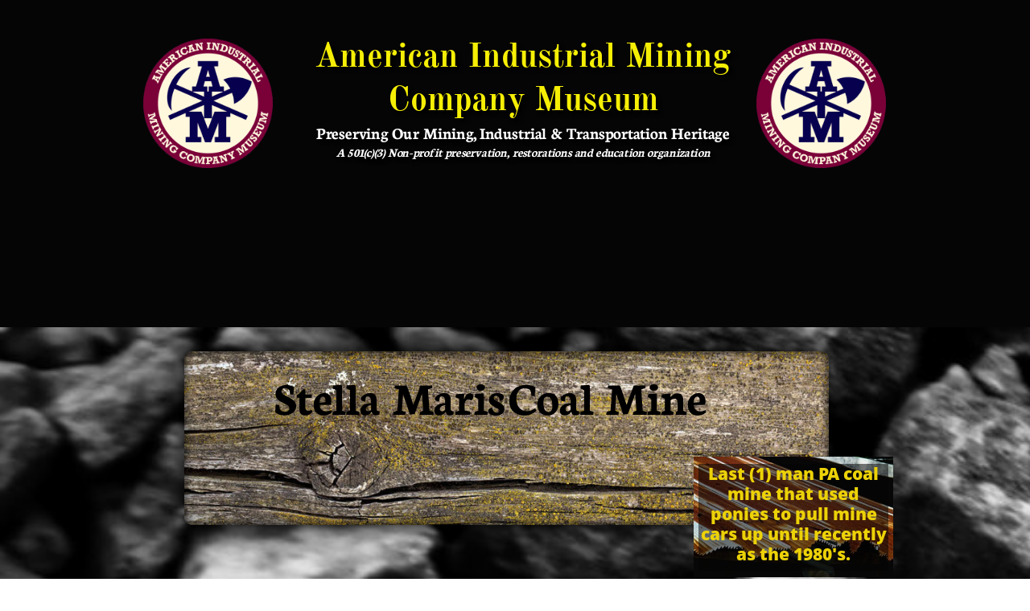

--- FILE ---
content_type: text/html
request_url: https://www.americanindustrialmining.com/stella-maris-pony-coal-mine-gallery
body_size: 15176
content:
<!DOCTYPE html PUBLIC "-//W3C//DTD XHTML 1.0 Transitional//EN" "http://www.w3.org/TR/xhtml1/DTD/xhtml1-transitional.dtd">
<html xmlns="http://www.w3.org/1999/xhtml">
<head>
<title>Stella Maris Pony Coal Mine Gallery</title>
<meta http-equiv="Content-Type" content="text/html; charset=utf-8"/>
<meta http-equiv="X-UA-Compatible" content="IE=edge">
<meta name="SKYPE_TOOLBAR" content="SKYPE_TOOLBAR_PARSER_COMPATIBLE"/>
<meta name="HandheldFriendly" content="True" />
<meta name="MobileOptimized" content="1024" />
<meta name="viewport" content="width=1024" /> 
<link rel="shortcut icon" href="https://storage.googleapis.com/wzukusers/user-12834204/images/fav-3c9feacf15e148c3ae27c38595bd4eb5/favicon.ico?v=fav-3c9feacf15e148c3ae27c38595bd4eb5" type="image/x-icon" />
<link rel="icon" type="image/png" href="https://storage.googleapis.com/wzukusers/user-12834204/images/fav-3c9feacf15e148c3ae27c38595bd4eb5/favicon-16x16.png?v=fav-3c9feacf15e148c3ae27c38595bd4eb5" sizes="16x16">
<link rel="icon" type="image/png" href="https://storage.googleapis.com/wzukusers/user-12834204/images/fav-3c9feacf15e148c3ae27c38595bd4eb5/favicon-32x32.png?v=fav-3c9feacf15e148c3ae27c38595bd4eb5" sizes="32x32">
<link rel="icon" type="image/png" href="https://storage.googleapis.com/wzukusers/user-12834204/images/fav-3c9feacf15e148c3ae27c38595bd4eb5/favicon-96x96.png?v=fav-3c9feacf15e148c3ae27c38595bd4eb5" sizes="96x96">
<link rel="icon" type="image/png" href="https://storage.googleapis.com/wzukusers/user-12834204/images/fav-3c9feacf15e148c3ae27c38595bd4eb5/favicon-160x160.png?v=fav-3c9feacf15e148c3ae27c38595bd4eb5" sizes="160x160">
<link rel="icon" type="image/png" href="https://storage.googleapis.com/wzukusers/user-12834204/images/fav-3c9feacf15e148c3ae27c38595bd4eb5/favicon-196x196.png?v=fav-3c9feacf15e148c3ae27c38595bd4eb5" sizes="196x196">
<link rel="apple-touch-icon" href="https://storage.googleapis.com/wzukusers/user-12834204/images/fav-3c9feacf15e148c3ae27c38595bd4eb5/apple-touch-icon.png?v=fav-3c9feacf15e148c3ae27c38595bd4eb5" />
<link rel="apple-touch-icon" sizes="57x57" href="https://storage.googleapis.com/wzukusers/user-12834204/images/fav-3c9feacf15e148c3ae27c38595bd4eb5/apple-touch-icon-57x57.png?v=fav-3c9feacf15e148c3ae27c38595bd4eb5">
<link rel="apple-touch-icon" sizes="60x60" href="https://storage.googleapis.com/wzukusers/user-12834204/images/fav-3c9feacf15e148c3ae27c38595bd4eb5/apple-touch-icon-60x60.png?v=fav-3c9feacf15e148c3ae27c38595bd4eb5">
<link rel="apple-touch-icon" sizes="72x72" href="https://storage.googleapis.com/wzukusers/user-12834204/images/fav-3c9feacf15e148c3ae27c38595bd4eb5/apple-touch-icon-72x72.png?v=fav-3c9feacf15e148c3ae27c38595bd4eb5">
<link rel="apple-touch-icon" sizes="114x114" href="https://storage.googleapis.com/wzukusers/user-12834204/images/fav-3c9feacf15e148c3ae27c38595bd4eb5/apple-touch-icon-114x114.png?v=fav-3c9feacf15e148c3ae27c38595bd4eb5">
<link rel="apple-touch-icon" sizes="120x120" href="https://storage.googleapis.com/wzukusers/user-12834204/images/fav-3c9feacf15e148c3ae27c38595bd4eb5/apple-touch-icon-120x120.png?v=fav-3c9feacf15e148c3ae27c38595bd4eb5">
<link rel="apple-touch-icon" sizes="152x152" href="https://storage.googleapis.com/wzukusers/user-12834204/images/fav-3c9feacf15e148c3ae27c38595bd4eb5/apple-touch-icon-152x152.png?v=fav-3c9feacf15e148c3ae27c38595bd4eb5">
<meta name="msapplication-square70x70logo" content="https://storage.googleapis.com/wzukusers/user-12834204/images/fav-3c9feacf15e148c3ae27c38595bd4eb5/mstile-70x70.png?v=fav-3c9feacf15e148c3ae27c38595bd4eb5" />
<meta name="msapplication-square144x144logo" content="https://storage.googleapis.com/wzukusers/user-12834204/images/fav-3c9feacf15e148c3ae27c38595bd4eb5/mstile-144x144.png?v=fav-3c9feacf15e148c3ae27c38595bd4eb5" />
<meta name="msapplication-square150x150logo" content="https://storage.googleapis.com/wzukusers/user-12834204/images/fav-3c9feacf15e148c3ae27c38595bd4eb5/mstile-150x150.png?v=fav-3c9feacf15e148c3ae27c38595bd4eb5" />
<meta name="msapplication-wide310x150logo" content="https://storage.googleapis.com/wzukusers/user-12834204/images/fav-3c9feacf15e148c3ae27c38595bd4eb5/mstile-310x150.png?v=fav-3c9feacf15e148c3ae27c38595bd4eb5" />
<meta name="msapplication-square310x310logo" content="https://storage.googleapis.com/wzukusers/user-12834204/images/fav-3c9feacf15e148c3ae27c38595bd4eb5/mstile-310x310.png?v=fav-3c9feacf15e148c3ae27c38595bd4eb5" />


<meta name="twitter:card" content="summary"/>
<meta property="og:image" content="https://storage.googleapis.com/wzsitethumbnails/site-39938137/800x500.jpg"/>
<meta property="og:image:width" content="800"/>
<meta property="og:image:height" content="500"/>

<script async="" src="https://www.googletagmanager.com/gtag/js?id=UA-93751113-1"></script>
<script type="text/javascript">
window.dataLayer=window.dataLayer||[];function gtag(){window.dataLayer.push(arguments);}
gtag('js',new Date());gtag('config', 'UA-93751113-1')
</script>

<script type="text/javascript">
var _fc;window.getInsights=function(a,b){_fc||(_fc=a,a=null),window.AMInsights?(_fc&&(_fc(window.AMInsights),_fc=null),a&&a(window.AMInsights)):(b=b||25,setTimeout(function(){window.getInsights(a,2*b)},b))};
</script>
<script type="text/javascript" src="https://assets.mywebsitebuilder.com/assets/t.js?brand=WebsiteBuilder&v=g-202507311507277730" async></script>
<script type="text/javascript">
window.getInsights(function(insights){insights.init('b1826a83-632e-43cd-a567-c8181b48d185');});
</script>

<link rel='stylesheet' type='text/css' href='https://components.mywebsitebuilder.com/g-202507311507277730/viewer-website-builder/viewer.css'/>

<script type='text/javascript'>
var PageData = {"baseAddress":"www.americanindustrialmining.com","ServicesBasePath":"","isTablet":false,"siteSettings":{"analyticsTrackingId":"UA-93751113-1","behanceSocialLinkId":"{\"type\":\"behance\",\"title\":\"Behance\",\"url\":\"http://www.behance.com\"}","doneFirstPublish":"true","dribbbleSocialLinkId":"{\"type\":\"dribbble\",\"title\":\"Dribbble\",\"url\":\"http://www.dribbble.com\"}","enableColumnsGrid":"true","etsySocialLinkId":"{\"type\":\"etsy\",\"title\":\"Etsy\",\"url\":\"http://www.etsy.com\"}","facebookSocialLinkId":"{\"type\":\"facebook\",\"title\":\"Facebook\",\"url\":\"https://www.facebook.com/pages/American-Industrial-Mining-Company/165637455618\"}","flickrSocialLinkId":"{\"type\":\"flickr\",\"title\":\"Flickr\",\"url\":\"http://www.flickr.com\"}","googlePlusSocialLinkId":"{\"type\":\"googlePlus\",\"title\":\"Google+\",\"url\":\"http://plus.google.com/+Websitebuilderofficial\"}","instagramSocialLinkId":"{\"type\":\"instagram\",\"title\":\"Instagram\",\"url\":\"http://www.instagram.com\"}","isFirstMobileUse":"true","linkedinSocialLinkId":"{\"type\":\"linkedin\",\"title\":\"LinkedIn\",\"url\":\"http://www.linkedin.com\"}","mobileIsDeactivated":"true","paypalAccountId":"\"americanindustrialmining@yahoo.com\"","PayPalcurrency":"\"USD\"","picasaSocialLinkId":"{\"type\":\"picasa\",\"title\":\"Picasa\",\"url\":\"http://www.picasa.com\"}","pinterestSocialLinkId":"{\"type\":\"pinterest\",\"title\":\"Pinterest\",\"url\":\"http://www.pinterest.com\"}","redditSocialLinkId":"{\"type\":\"reddit\",\"title\":\"Reddit\",\"url\":\"http://www.reddit.com\"}","renrenSocialLinkId":"{\"type\":\"renren\",\"title\":\"Renren\",\"url\":\"http://www.renren.com\"}","showAlwaysColumnsGrid":"false","soundCloudSocialLinkId":"{\"type\":\"soundCloud\",\"title\":\"SoundCloud\",\"url\":\"http://www.soundcloud.com\"}","tripAdvisorSocialLinkId":"{\"type\":\"tripAdvisor\",\"title\":\"Trip Advisor\",\"url\":\"http://www.tripadvisor.com\"}","tumblrSocialLinkId":"{\"type\":\"tumblr\",\"title\":\"Tumblr\",\"url\":\"http://www.tumblr.com\"}","twitterSocialLinkId":"{\"type\":\"twitter\",\"title\":\"Twitter\",\"url\":\"https://twitter.com/webbuildhelp\"}","vimeoSocialLinkId":"{\"type\":\"vimeo\",\"title\":\"Vimeo\",\"url\":\"http://www.vimeo.com\"}","vkSocialLinkId":"{\"type\":\"vk\",\"title\":\"VK\",\"url\":\"http://www.vk.com\"}","weiboSocialLinkId":"{\"type\":\"weibo\",\"title\":\"Weibo\",\"url\":\"http://www.weibo.com\"}","youtubeSocialLinkId":"{\"type\":\"youtube\",\"title\":\"Youtube\",\"url\":\"www.youtube.com/channel/UCN9vYujfOYv1VKM3Tezh6pg\"}"},"defaultAjaxPageID":"id1427679925727","PageNotFound":false};
var Global = {"FacebookAppID":null,"IsMobileView":false,"IsTabletView":false,"IsMobileClient":false,"CloudflareOptions":6,"SiteID":39938137};
var SiteInformation = {"groupId":39938137,"isPublished":false,"limitations":{"video":{"limitation":{"isLimited":true},"dialog":{"isDiscount":false}},"pages":{"limitation":{"isLimited":true},"dialog":{"isDiscount":false}},"ecommerce":{"limitation":{"isLimited":true},"dialog":{"isDiscount":false}},"publish":{"limitation":{"isLimited":true},"dialog":{"isDiscount":false}},"stats":{"limitation":{"isLimited":false},"dialog":{"isDiscount":false}},"storage":{"limitation":{"isLimited":true},"dialog":{"isDiscount":false}},"file":{"limitation":{"isLimited":true},"dialog":{"isDiscount":false}},"premium":{"limitation":{"isLimited":false},"dialog":{"isDiscount":false}},"mobile":{"limitation":{"isLimited":true},"dialog":{"isDiscount":false}},"newSites":{"limitation":{"isLimited":true},"dialog":{"isDiscount":false}},"favicon":{"limitation":{"isLimited":true},"dialog":{"isDiscount":false}},"embedded":{"limitation":{"isLimited":true},"dialog":{"isDiscount":false}},"bannerFeature":{"limitation":{"isLimited":false},"dialog":{"isDiscount":false},"iframeUrl":"https://components.mywebsitebuilder.com/websitebuilder/freebanner.html","iframeHeight":"66px"},"history":{"limitation":{"isLimited":true},"dialog":{"isDiscount":false}},"posts":{"limitation":{"isLimited":true},"dialog":{"isDiscount":false}},"hdvideo":{"limitation":{"isLimited":true},"dialog":{"isDiscount":false}},"totalPages":{"limitation":{"isLimited":true},"dialog":{"isDiscount":false}},"advancedStats":{"limitation":{"isLimited":false},"dialog":{"isDiscount":false}},"form":{"limitation":{"isLimited":true},"dialog":{"isDiscount":false}}},"isPremium":true,"isSaved":false,"siteType":0,"isTemplate":false,"baseVersion":"73761205","isFirstSiteVersion":false,"hasSites":false,"storeInformation":{},"appMarketInformation":{}};
var Settings = {"UserStorageUrlsMap":{"2":"https://wzukusers.blob.core.windows.net/user-{0}/","6":"https://storage.googleapis.com/wzukusers/user-{0}/","61":"https://storage.googleapis.com/wzukusers/user-{0}/","100":"https://storage.googleapis.com/te-hosted-sites/user-{0}/","105":"https://storage.googleapis.com/te-sitey-sites/user-{0}/","103":"https://storage.googleapis.com/te-websitebuilder-sites/user-{0}/","102":"https://storage.googleapis.com/te-sitelio-sites/user-{0}/","106":"https://storage.googleapis.com/te-sitebuilder-sites/user-{0}/"},"WebzaiStorageUrlsMap":{"2":"https://wzuk.blob.core.windows.net/assets/","6":"https://storage.googleapis.com/wzuk/assets/","61":"https://storage.googleapis.com/wzuk/assets/"},"InsightsTrackerUrl":"https://assets.mywebsitebuilder.com/assets","GoogleMapsApiKey":"AIzaSyAqaQi9jcubdxfJYHzuhBi4GabaQjRErdg","RecaptchaSiteKey":"6LdgzEMUAAAAAFc-E_zfJj3HppLm1G9_UkairPBB","StaticContentUrl":"https://webzaidev.blob.core.windows.net/","ServiceAddress":"https://editor.websitebuilder.com/","ApplicationRoot":"https://components.mywebsitebuilder.com/g-202507311507277730","Brand":3,"ApplicationDomain":"websitebuilder.com","YoutubeApiKey":"","InstagramClientId":"483843269120637","AppsIframeRoot":"https://components.mywebsitebuilder.com","AppVersion":"g-202507311507277730","DevelopmentMode":"","ServiceEndpoints":{"Store":{"EmbedApi":"https://embed.websitebuilder.com/dist/src/","PublicApi":"https://store-api.websitebuilder.com/v1/"},"Storage":null},"ImageProxy":"https://images.builderservices.io/s/?","DataProxy":"https://data.mywebsitebuilder.com","IsApiPartner":false,"BrandName":"WebsiteBuilder","RaygunSettings":null,"FreeBannerUrl":"https://components.mywebsitebuilder.com/websitebuilder/freebanner.html"};

</script>
<script src='https://components.mywebsitebuilder.com/g-202507311507277730/viewer/viewer.js' type='text/javascript'></script>

<script src='https://storage.googleapis.com/te-websitebuilder-sites/user-12834204/sites/39938137/54c3dfe58f186b0nzU3y/65266910b3524a22840e5d2dbb5034c0.js?1767538110' type='text/javascript'></script>
<script src='https://storage.googleapis.com/te-websitebuilder-sites/user-12834204/sites/39938137/54c3dfe58f186b0nzU3y/5ebc2852927f485983162513f0202a6e.js?1767538110' type='text/javascript'></script>
<script src='https://storage.googleapis.com/te-websitebuilder-sites/user-12834204/sites/39938137/54c3dfe58f186b0nzU3y/137b623ccada4af5b2081a419891dd83.js?1767538110' type='text/javascript'></script>
<script type='text/javascript'>
var SiteFilesMap = {"page-1403784258535":"https://storage.googleapis.com/te-websitebuilder-sites/user-12834204/sites/39938137/54c3dfe58f186b0nzU3y/922c474a0b6f4e4f9a3057bfb97d87e0.js","page-1405908346627":"https://storage.googleapis.com/te-websitebuilder-sites/user-12834204/sites/39938137/54c3dfe58f186b0nzU3y/d45546816065463fa6075c392716c7c0.js","page-1405908354263":"https://storage.googleapis.com/te-websitebuilder-sites/user-12834204/sites/39938137/54c3dfe58f186b0nzU3y/01fa5e568e4c4162abdcfaae5117ad0e.js","page-1405908361940":"https://storage.googleapis.com/te-websitebuilder-sites/user-12834204/sites/39938137/54c3dfe58f186b0nzU3y/1ae4333415274cba9130956d073612d1.js","page-1405908375444":"https://storage.googleapis.com/te-websitebuilder-sites/user-12834204/sites/39938137/54c3dfe58f186b0nzU3y/849600971de943289f5b02e0cf12371b.js","page-id1422123109941":"https://storage.googleapis.com/te-websitebuilder-sites/user-12834204/sites/39938137/54c3dfe58f186b0nzU3y/c0f8af5891254b9baa0a94cb33fe61d6.js","page-id1422223316676":"https://storage.googleapis.com/te-websitebuilder-sites/user-12834204/sites/39938137/54c3dfe58f186b0nzU3y/fc177a1ab122477d9f0aa041d8be5f8f.js","page-id1422223966396":"https://storage.googleapis.com/te-websitebuilder-sites/user-12834204/sites/39938137/54c3dfe58f186b0nzU3y/a97cfbd254ce401a84837f94a16cc3ac.js","page-id1422731400575":"https://storage.googleapis.com/te-websitebuilder-sites/user-12834204/sites/39938137/54c3dfe58f186b0nzU3y/8a50945a84a94232ad34783c9833baea.js","page-id1422731464229":"https://storage.googleapis.com/te-websitebuilder-sites/user-12834204/sites/39938137/54c3dfe58f186b0nzU3y/f99bbc6cbc004a87988b1c2f5a038382.js","page-id1422737011056":"https://storage.googleapis.com/te-websitebuilder-sites/user-12834204/sites/39938137/54c3dfe58f186b0nzU3y/4983c74a9fd94760bc5cec300f11c9dc.js","page-id1422917679924":"https://storage.googleapis.com/te-websitebuilder-sites/user-12834204/sites/39938137/54c3dfe58f186b0nzU3y/539dae53bf924fc4aa824797782e0b14.js","page-id1423411313137":"https://storage.googleapis.com/te-websitebuilder-sites/user-12834204/sites/39938137/54c3dfe58f186b0nzU3y/ejn8AX44swjC0EVt2W0F.js","page-id1423433480288":"https://storage.googleapis.com/te-websitebuilder-sites/user-12834204/sites/39938137/54c3dfe58f186b0nzU3y/644WdoxGRxVlbqlZudZ1.js","page-id1423443509995":"https://storage.googleapis.com/te-websitebuilder-sites/user-12834204/sites/39938137/54c3dfe58f186b0nzU3y/wgVnAJSt4nBjCC7jhGMs.js","page-id1423864990000":"https://storage.googleapis.com/te-websitebuilder-sites/user-12834204/sites/39938137/54c3dfe58f186b0nzU3y/vg1VhnvtGaD9gVq1ns7J.js","page-id1423865070968":"https://storage.googleapis.com/te-websitebuilder-sites/user-12834204/sites/39938137/54c3dfe58f186b0nzU3y/Pc7cRaqAk1uYTjM3n4aZ.js","page-id1423865111683":"https://storage.googleapis.com/te-websitebuilder-sites/user-12834204/sites/39938137/54c3dfe58f186b0nzU3y/y4vyXPayfu3pgT4Ktzca.js","page-id1423865203080":"https://storage.googleapis.com/te-websitebuilder-sites/user-12834204/sites/39938137/54c3dfe58f186b0nzU3y/orVRA9aQVshtwN2uCc2S.js","page-id1423865220748":"https://storage.googleapis.com/te-websitebuilder-sites/user-12834204/sites/39938137/54c3dfe58f186b0nzU3y/Ttd0Uan8rBHuIJUtLMeZ.js","page-id1423865242033":"https://storage.googleapis.com/te-websitebuilder-sites/user-12834204/sites/39938137/54c3dfe58f186b0nzU3y/f725f9e03b284fcfb85e5af7f681d7a1.js","page-id1423865471995":"https://storage.googleapis.com/te-websitebuilder-sites/user-12834204/sites/39938137/54c3dfe58f186b0nzU3y/200efd15521b4eb6bd7d3a785b0d0e38.js","page-id1423917742985":"https://storage.googleapis.com/te-websitebuilder-sites/user-12834204/sites/39938137/54c3dfe58f186b0nzU3y/NaEk5LTV66mf8PMiFbL5.js","page-id1423924731953":"https://storage.googleapis.com/te-websitebuilder-sites/user-12834204/sites/39938137/54c3dfe58f186b0nzU3y/T8R8d3HlB7EuARvv2SEu.js","page-id1423954681051":"https://storage.googleapis.com/te-websitebuilder-sites/user-12834204/sites/39938137/54c3dfe58f186b0nzU3y/G5iWZmHsVTCklycWImND.js","page-id1423968655918":"https://storage.googleapis.com/te-websitebuilder-sites/user-12834204/sites/39938137/54c3dfe58f186b0nzU3y/6d4ef53ba7eb484994e173188e26d64c.js","page-id1423972017331":"https://storage.googleapis.com/te-websitebuilder-sites/user-12834204/sites/39938137/54c3dfe58f186b0nzU3y/dc8779665a624f2b865db5b284a3fbba.js","page-id1424007683754":"https://storage.googleapis.com/te-websitebuilder-sites/user-12834204/sites/39938137/54c3dfe58f186b0nzU3y/CfV5VUwKre5vEw7rnPGK.js","page-id1424015707121":"https://storage.googleapis.com/te-websitebuilder-sites/user-12834204/sites/39938137/54c3dfe58f186b0nzU3y/9UzCYQzQmA1tUVV70cEE.js","page-id1424023403775":"https://storage.googleapis.com/te-websitebuilder-sites/user-12834204/sites/39938137/54c3dfe58f186b0nzU3y/9d6c629bb165452aafc3ed559835c762.js","page-id1424026787201":"https://storage.googleapis.com/te-websitebuilder-sites/user-12834204/sites/39938137/54c3dfe58f186b0nzU3y/86bbb942a6374f36978ed5d50900d107.js","page-id1424621353015":"https://storage.googleapis.com/te-websitebuilder-sites/user-12834204/sites/39938137/54c3dfe58f186b0nzU3y/8nDxMyFPnrD0mnwhA5eq.js","page-id1424628388862":"https://storage.googleapis.com/te-websitebuilder-sites/user-12834204/sites/39938137/54c3dfe58f186b0nzU3y/RmXqBMNzVEbBShwlM7Wi.js","page-id1424636114542":"https://storage.googleapis.com/te-websitebuilder-sites/user-12834204/sites/39938137/54c3dfe58f186b0nzU3y/TAABftJoIm9hRg6I95pQ.js","page-id1424641574357":"https://storage.googleapis.com/te-websitebuilder-sites/user-12834204/sites/39938137/54c3dfe58f186b0nzU3y/yccJJUTVCwbFpMIc573r.js","page-id1424654730205":"https://storage.googleapis.com/te-websitebuilder-sites/user-12834204/sites/39938137/54c3dfe58f186b0nzU3y/7VMNSk8BXVwtaTfdcF4e.js","page-id1424655395673":"https://storage.googleapis.com/te-websitebuilder-sites/user-12834204/sites/39938137/54c3dfe58f186b0nzU3y/N9MSCm0xBqt2txdUkBnn.js","page-id1425093335281":"https://storage.googleapis.com/te-websitebuilder-sites/user-12834204/sites/39938137/54c3dfe58f186b0nzU3y/GFa18ukQwGQbcfSmMVUB.js","page-id1425237805544":"https://storage.googleapis.com/te-websitebuilder-sites/user-12834204/sites/39938137/54c3dfe58f186b0nzU3y/oNqwtt3pZSLuZI2SqaEq.js","page-id1425735360125":"https://storage.googleapis.com/te-websitebuilder-sites/user-12834204/sites/39938137/54c3dfe58f186b0nzU3y/q7y8YWZOaAx5Br5ej2Xz.js","page-id1425749542906":"https://storage.googleapis.com/te-websitebuilder-sites/user-12834204/sites/39938137/54c3dfe58f186b0nzU3y/o2oWofdiMgKTp9X0Hpes.js","page-id1425763431431":"https://storage.googleapis.com/te-websitebuilder-sites/user-12834204/sites/39938137/54c3dfe58f186b0nzU3y/165bd99d9fa94c909e55d97059537c2a.js","page-id1425776863558":"https://storage.googleapis.com/te-websitebuilder-sites/user-12834204/sites/39938137/54c3dfe58f186b0nzU3y/9044f4cd629c450f8d03251f43eda961.js","page-id1425779255583":"https://storage.googleapis.com/te-websitebuilder-sites/user-12834204/sites/39938137/54c3dfe58f186b0nzU3y/bf253c03d9b14b3f8c0f2a5012b8f51b.js","page-id1425843236929":"https://storage.googleapis.com/te-websitebuilder-sites/user-12834204/sites/39938137/54c3dfe58f186b0nzU3y/3BcaUTsxv9qirgZeAYIC.js","page-id1425846541484":"https://storage.googleapis.com/te-websitebuilder-sites/user-12834204/sites/39938137/54c3dfe58f186b0nzU3y/OxqsAdp0v5HNGhNaS5Dc.js","page-id1425855672346":"https://storage.googleapis.com/te-websitebuilder-sites/user-12834204/sites/39938137/54c3dfe58f186b0nzU3y/daa496534e2a4e4caac6bed8b048c8f2.js","page-id1425863187043":"https://storage.googleapis.com/te-websitebuilder-sites/user-12834204/sites/39938137/54c3dfe58f186b0nzU3y/DqzB3G1eQRJfEumlXalf.js","page-id1427503829010":"https://storage.googleapis.com/te-websitebuilder-sites/user-12834204/sites/39938137/54c3dfe58f186b0nzU3y/byiN7FOFPqYMc8zXsEH8.js","page-id1427586253198":"https://storage.googleapis.com/te-websitebuilder-sites/user-12834204/sites/39938137/54c3dfe58f186b0nzU3y/9971352e1ab4424d862a4191addc5f40.js","page-id1427592113542":"https://storage.googleapis.com/te-websitebuilder-sites/user-12834204/sites/39938137/54c3dfe58f186b0nzU3y/PsTlmjAQupnc86r0bwgS.js","page-id1427660103440":"https://storage.googleapis.com/te-websitebuilder-sites/user-12834204/sites/39938137/54c3dfe58f186b0nzU3y/9309c60b6c51414caf5a01c3616d4d7f.js","page-id1427664537875":"https://storage.googleapis.com/te-websitebuilder-sites/user-12834204/sites/39938137/54c3dfe58f186b0nzU3y/LnuVMyyodzzjopsonuXk.js","page-id1427670754474":"https://storage.googleapis.com/te-websitebuilder-sites/user-12834204/sites/39938137/54c3dfe58f186b0nzU3y/rxdRfumSSCpscReBM4zO.js","page-id1427679925727":"https://storage.googleapis.com/te-websitebuilder-sites/user-12834204/sites/39938137/54c3dfe58f186b0nzU3y/5ebc2852927f485983162513f0202a6e.js","page-id1429476414110":"https://storage.googleapis.com/te-websitebuilder-sites/user-12834204/sites/39938137/54c3dfe58f186b0nzU3y/vxPv3o9EEoknyJgmdTHb.js","page-id1429832848391":"https://storage.googleapis.com/te-websitebuilder-sites/user-12834204/sites/39938137/54c3dfe58f186b0nzU3y/UMd06JFvRTMUGYr05JEC.js","page-id1434303968365":"https://storage.googleapis.com/te-websitebuilder-sites/user-12834204/sites/39938137/54c3dfe58f186b0nzU3y/41f78685ca254a2884bc50485de7010e.js","page-id1434310600363":"https://storage.googleapis.com/te-websitebuilder-sites/user-12834204/sites/39938137/54c3dfe58f186b0nzU3y/LwaWTQo0WL2EHq8gO1Aw.js","page-id1434321840939":"https://storage.googleapis.com/te-websitebuilder-sites/user-12834204/sites/39938137/54c3dfe58f186b0nzU3y/k11J5IzZnOdTZLielo6K.js","page-id1434325665698":"https://storage.googleapis.com/te-websitebuilder-sites/user-12834204/sites/39938137/54c3dfe58f186b0nzU3y/riMoeCFy5ZwGhnUTbOXY.js","page-id1435111524014":"https://storage.googleapis.com/te-websitebuilder-sites/user-12834204/sites/39938137/54c3dfe58f186b0nzU3y/BDaewFnqHucx07HWHHgg.js","page-id1436402233174":"https://storage.googleapis.com/te-websitebuilder-sites/user-12834204/sites/39938137/54c3dfe58f186b0nzU3y/zkAQg1G6mpgsMd8ea3k6.js","page-id1440243522397":"https://storage.googleapis.com/te-websitebuilder-sites/user-12834204/sites/39938137/54c3dfe58f186b0nzU3y/abdbb3959fef4e5e9e7afaacd04f4464.js","page-id1440285133973":"https://storage.googleapis.com/te-websitebuilder-sites/user-12834204/sites/39938137/54c3dfe58f186b0nzU3y/be6d5d1af6704b059371798eca4d6480.js","page-id1442065595685":"https://storage.googleapis.com/te-websitebuilder-sites/user-12834204/sites/39938137/54c3dfe58f186b0nzU3y/4499d6d9c8d54ae98011e98f15cb0ee7.js","page-id1442093421481":"https://storage.googleapis.com/te-websitebuilder-sites/user-12834204/sites/39938137/54c3dfe58f186b0nzU3y/250005b330694b43bff0adda1aec9cad.js","page-id1442165744804":"https://storage.googleapis.com/te-websitebuilder-sites/user-12834204/sites/39938137/54c3dfe58f186b0nzU3y/xqgC4XHmy7cBsg4YPjFI.js","page-id1442174238408":"https://storage.googleapis.com/te-websitebuilder-sites/user-12834204/sites/39938137/54c3dfe58f186b0nzU3y/Nb1nxgRKq0tdYOrFfKEp.js","page-id1443271573023":"https://storage.googleapis.com/te-websitebuilder-sites/user-12834204/sites/39938137/54c3dfe58f186b0nzU3y/YKrAfVHgFe7hRqsV4bWf.js","page-id1445101754496":"https://storage.googleapis.com/te-websitebuilder-sites/user-12834204/sites/39938137/54c3dfe58f186b0nzU3y/41d8fc48713e40b2bc9659166c3f3d58.js","page-id1445173392439":"https://storage.googleapis.com/te-websitebuilder-sites/user-12834204/sites/39938137/54c3dfe58f186b0nzU3y/khbyKlcyO9HshG9UypqC.js","page-id1450618504840":"https://storage.googleapis.com/te-websitebuilder-sites/user-12834204/sites/39938137/54c3dfe58f186b0nzU3y/chfZAu7JFA1P2goIiRfS.js","page-id1455400491640":"https://storage.googleapis.com/te-websitebuilder-sites/user-12834204/sites/39938137/54c3dfe58f186b0nzU3y/q9qlMbz18Zt5XiioFc9Y.js","page-id1455479042336":"https://storage.googleapis.com/te-websitebuilder-sites/user-12834204/sites/39938137/54c3dfe58f186b0nzU3y/jxueGBV4LApu02XrAC94.js","page-id1459213495432":"https://storage.googleapis.com/te-websitebuilder-sites/user-12834204/sites/39938137/54c3dfe58f186b0nzU3y/4LId3n7nJ1qcSMD1ALjz.js","page-id1483795167083":"https://storage.googleapis.com/te-websitebuilder-sites/user-12834204/sites/39938137/54c3dfe58f186b0nzU3y/Is9DHCF9h90ZmFSLwvUP.js","page-id1483823019990":"https://storage.googleapis.com/te-websitebuilder-sites/user-12834204/sites/39938137/54c3dfe58f186b0nzU3y/ZRxvlzl3ZiMAnWvPX7Dd.js","page-id1483881429609":"https://storage.googleapis.com/te-websitebuilder-sites/user-12834204/sites/39938137/54c3dfe58f186b0nzU3y/Agg038uTNf5pPfC9ONRe.js","page-id1483895262840":"https://storage.googleapis.com/te-websitebuilder-sites/user-12834204/sites/39938137/54c3dfe58f186b0nzU3y/PoaWDxK2sXl2eC2hKxbx.js","page-id1483924464983":"https://storage.googleapis.com/te-websitebuilder-sites/user-12834204/sites/39938137/54c3dfe58f186b0nzU3y/MgXCvALknDzd1KaEiVHK.js","page-id1486859259312":"https://storage.googleapis.com/te-websitebuilder-sites/user-12834204/sites/39938137/54c3dfe58f186b0nzU3y/Us408Uk6wbr08M2mDpeQ.js","page-id1486866084468":"https://storage.googleapis.com/te-websitebuilder-sites/user-12834204/sites/39938137/54c3dfe58f186b0nzU3y/TMlLSv4qaEyNLn72lxr0.js","page-id1493463443289":"https://storage.googleapis.com/te-websitebuilder-sites/user-12834204/sites/39938137/54c3dfe58f186b0nzU3y/pYFMBOKl43DqnXgOTkJl.js","page-id1499512004911":"https://storage.googleapis.com/te-websitebuilder-sites/user-12834204/sites/39938137/54c3dfe58f186b0nzU3y/7dd0dd23896a4ec2b999c362371dff12.js","page-id1513533659213":"https://storage.googleapis.com/te-websitebuilder-sites/user-12834204/sites/39938137/54c3dfe58f186b0nzU3y/YGrQEd3GidxfopF4M4N2.js","page-id1581171921918":"https://storage.googleapis.com/te-websitebuilder-sites/user-12834204/sites/39938137/54c3dfe58f186b0nzU3y/486ce488e5c94712ba9f91ef3fa66db9.js","page-id1586007700308":"https://storage.googleapis.com/te-websitebuilder-sites/user-12834204/sites/39938137/54c3dfe58f186b0nzU3y/2f951850d0fe4221be78cf9cdbdd372e.js","page-id1586014031290":"https://storage.googleapis.com/te-websitebuilder-sites/user-12834204/sites/39938137/54c3dfe58f186b0nzU3y/45f364e365f04207a4feff283d9f8a57.js","page-id1586027101652":"https://storage.googleapis.com/te-websitebuilder-sites/user-12834204/sites/39938137/54c3dfe58f186b0nzU3y/9b582280c05f4a95a5d56773383de273.js","page-id1586034518749":"https://storage.googleapis.com/te-websitebuilder-sites/user-12834204/sites/39938137/54c3dfe58f186b0nzU3y/cc97616098d54cae8ca6903e4da6a876.js","page-id1611405534608":"https://storage.googleapis.com/te-websitebuilder-sites/user-12834204/sites/39938137/54c3dfe58f186b0nzU3y/be50d72698f14e408ff2878b9c7a5a59.js","page-id1611418407469":"https://storage.googleapis.com/te-websitebuilder-sites/user-12834204/sites/39938137/54c3dfe58f186b0nzU3y/3953b0eedab545499a6c2f4792d9c9d1.js","page-id1611442543363":"https://storage.googleapis.com/te-websitebuilder-sites/user-12834204/sites/39938137/54c3dfe58f186b0nzU3y/aee591dfcf8a4aa3b54c2020327746e9.js","page-id1643410265775":"https://storage.googleapis.com/te-websitebuilder-sites/user-12834204/sites/39938137/54c3dfe58f186b0nzU3y/abf8a6635b6044a4a316ad69b6111a51.js","page-id1643468708898":"https://storage.googleapis.com/te-websitebuilder-sites/user-12834204/sites/39938137/54c3dfe58f186b0nzU3y/ae79be5de4154f20b53e6c685930cb16.js","page-id1648349741607":"https://storage.googleapis.com/te-websitebuilder-sites/user-12834204/sites/39938137/54c3dfe58f186b0nzU3y/15873b6f0706405fa63092d9daf723f4.js","page-id1669311229343":"https://storage.googleapis.com/te-websitebuilder-sites/user-12834204/sites/39938137/54c3dfe58f186b0nzU3y/6c71df2fafa94600bc1520dcbc1b1d2e.js","page-id1671295471353":"https://storage.googleapis.com/te-websitebuilder-sites/user-12834204/sites/39938137/54c3dfe58f186b0nzU3y/86fd636dd5794c18a595d82524fc6af0.js","page-id1671399617795":"https://storage.googleapis.com/te-websitebuilder-sites/user-12834204/sites/39938137/54c3dfe58f186b0nzU3y/0400dfbd4d6444e0b669b7dc4b68f201.js","page-id1685881046851":"https://storage.googleapis.com/te-websitebuilder-sites/user-12834204/sites/39938137/54c3dfe58f186b0nzU3y/27efa98ef8864e1baa2c0a9001e1b1ec.js","page-id1688525401344":"https://storage.googleapis.com/te-websitebuilder-sites/user-12834204/sites/39938137/54c3dfe58f186b0nzU3y/6f6ce97a70134285b63c0c240f3adc64.js","page-id1691235050175":"https://storage.googleapis.com/te-websitebuilder-sites/user-12834204/sites/39938137/54c3dfe58f186b0nzU3y/80cbe9c477dc4ec6a76684f26db2a522.js","page-id1691239856554":"https://storage.googleapis.com/te-websitebuilder-sites/user-12834204/sites/39938137/54c3dfe58f186b0nzU3y/d23d0597211048d686adb29ef605abf8.js","page-id1692461395957":"https://storage.googleapis.com/te-websitebuilder-sites/user-12834204/sites/39938137/54c3dfe58f186b0nzU3y/839be35ec75849c4a1dba682946e850f.js","page-id1698717103777":"https://storage.googleapis.com/te-websitebuilder-sites/user-12834204/sites/39938137/54c3dfe58f186b0nzU3y/d1dd2ddd73be4cd0b712851439dab64e.js","page-id1715118834487":"https://storage.googleapis.com/te-websitebuilder-sites/user-12834204/sites/39938137/54c3dfe58f186b0nzU3y/7f06032b3aa74c23ae595642e2e4b3c4.js","page-id1715504167448":"https://storage.googleapis.com/te-websitebuilder-sites/user-12834204/sites/39938137/54c3dfe58f186b0nzU3y/946bdaa0385c4dbe80fbf3cfe7e3132b.js","page-id1765718982752":"https://storage.googleapis.com/te-websitebuilder-sites/user-12834204/sites/39938137/54c3dfe58f186b0nzU3y/b66cd68074044a30848a52c708133bff.js","page-id1442177147459":"https://storage.googleapis.com/te-websitebuilder-sites/user-12834204/sites/39938137/54c3dfe58f186b0nzU3y/4e415cff28104d698f839e3802b53577.js","master-1343569893636":"https://storage.googleapis.com/te-websitebuilder-sites/user-12834204/sites/39938137/54c3dfe58f186b0nzU3y/137b623ccada4af5b2081a419891dd83.js","site-structure":"https://storage.googleapis.com/te-websitebuilder-sites/user-12834204/sites/39938137/54c3dfe58f186b0nzU3y/65266910b3524a22840e5d2dbb5034c0.js"};
</script>


<style type="text/css"> #mobile-loading-screen, #desktop-loading-screen{position:absolute;left:0;top:0;right:0;bottom:0;z-index:100000000;background:white url('[data-uri]') center center no-repeat;} body.state-loading-mobile-viewer, body.state-loading-mobile-viewer .page-element, body.state-loading-mobile-viewer #body-element, body.state-loading-desktop-viewer, body.state-loading-desktop-viewer .page-element, body.state-loading-desktop-viewer #body-element{height:100%;width:100%;overflow-y:hidden !important;} </style>
<script type="text/javascript">
var DynamicPageContent = null;
var DBSiteMetaData = { "pagesStructureInformation":{"pagesData":{"1403784258535":{"metaTags":"<meta name=\"keywords\" content=\"american industrial mining company, american industrial mining, mine equipment preservation, mining locomotive\">","headerCode":"","footerCode":"","tags":[],"id":"1403784258535","pageID":null,"pid":null,"title":"HOME","name":null,"pageTitle":"american industrial mining company","description":"","keyWords":"american industrial mining company, american industrial mining .com , american industrial mining , mine locomotive, mining locomotive, mining equipment","index":1,"isHomePage":true,"shareStyle":true,"useNameASTitle":false,"supportsMobileStates":true,"urlAlias":"","useNameASUrl":false,"useDefaultTitle":false,"masterPageListName":"","masterPageType":"","isSearchEngineDisabled":false},"1405908346627":{"metaTags":"","headerCode":"","footerCode":"","tags":[],"id":"1405908346627","pageID":null,"pid":null,"title":"Educational Events","name":null,"pageTitle":"EVENTS","description":"","keyWords":"","index":3,"isHomePage":false,"shareStyle":true,"useNameASTitle":false,"supportsMobileStates":true,"urlAlias":"educational-events","useNameASUrl":true,"useDefaultTitle":false,"masterPageListName":"","masterPageType":"","isSearchEngineDisabled":false},"1405908354263":{"metaTags":"","headerCode":"","footerCode":"","tags":[],"id":"1405908354263","pageID":null,"pid":null,"title":"ABOUT Our Team","name":null,"pageTitle":"","description":"","keyWords":"","index":2,"isHomePage":false,"shareStyle":true,"useNameASTitle":false,"supportsMobileStates":true,"urlAlias":"about-our-team","useNameASUrl":true,"useDefaultTitle":false,"masterPageListName":"","masterPageType":"","isSearchEngineDisabled":false},"1405908361940":{"metaTags":"","headerCode":"","footerCode":"","tags":[],"id":"1405908361940","pageID":null,"pid":null,"title":"Donations (Corporate & Individual)","name":null,"pageTitle":"Corporate Donors","description":"","keyWords":"Consol Energy, Shoemaker Mine, Harris Mine #7, Dally Slate Co. , Patriot Coal, Murray Energy , U.S. Bureau of Mines, Niosh, Lake Lynn laboratory, American cast iron pipe company, Traylor Brothers","index":6,"isHomePage":false,"shareStyle":true,"useNameASTitle":true,"supportsMobileStates":true,"urlAlias":"donations-corporate-individual","useNameASUrl":true,"useDefaultTitle":false,"masterPageListName":"","masterPageType":"","isSearchEngineDisabled":false},"1405908375444":{"metaTags":"","headerCode":"","footerCode":"","tags":[],"id":"1405908375444","pageID":null,"pid":null,"title":"CONTACT","name":null,"pageTitle":"","description":"","keyWords":"","index":7,"isHomePage":false,"shareStyle":true,"useNameASTitle":false,"supportsMobileStates":true,"urlAlias":"contact","useNameASUrl":true,"useDefaultTitle":false,"masterPageListName":"","masterPageType":"","isSearchEngineDisabled":false},"id1422123109941":{"metaTags":"","headerCode":"","footerCode":"","tags":[],"id":"id1422123109941","pageID":null,"pid":null,"title":"Preservation & Restoration Projects","name":null,"pageTitle":"","description":"default description","keyWords":"","index":4,"isHomePage":false,"shareStyle":true,"useNameASTitle":false,"supportsMobileStates":true,"urlAlias":"preservation-restoration-projects","useNameASUrl":true,"useDefaultTitle":false,"masterPageListName":"","masterPageType":"","isSearchEngineDisabled":false},"id1422223316676":{"metaTags":"","headerCode":"","footerCode":"","tags":[],"id":"id1422223316676","pageID":null,"pid":null,"title":"HISTORIC PHOTO ARCHIVES","name":null,"pageTitle":"","description":"default description","keyWords":"","index":5,"isHomePage":false,"shareStyle":true,"useNameASTitle":false,"supportsMobileStates":true,"urlAlias":"historic-photo-archives","useNameASUrl":true,"useDefaultTitle":false,"masterPageListName":"","masterPageType":"","isSearchEngineDisabled":false},"id1422223966396":{"metaTags":"","headerCode":"","footerCode":"","tags":[],"id":"id1422223966396","pageID":null,"pid":null,"title":"Coal Mines","name":null,"pageTitle":"","description":"default description","keyWords":"","index":8,"isHomePage":false,"shareStyle":true,"useNameASTitle":false,"supportsMobileStates":true,"urlAlias":"coal-mines","useNameASUrl":true,"useDefaultTitle":false,"masterPageListName":"","masterPageType":"","isSearchEngineDisabled":false,"menu":{"isDesktopDisabled":true,"isMobileDisabled":true}},"id1422731400575":{"metaTags":"","headerCode":"","footerCode":"","tags":[],"id":"id1422731400575","pageID":null,"pid":null,"title":"Mine Sites","name":null,"pageTitle":"","description":"","keyWords":"","index":9,"isHomePage":false,"shareStyle":true,"useNameASTitle":false,"supportsMobileStates":true,"urlAlias":"mine-sites","useNameASUrl":true,"useDefaultTitle":false,"masterPageListName":"","masterPageType":"","isSearchEngineDisabled":false,"menu":{"isDesktopDisabled":true,"isMobileDisabled":true}},"id1422731464229":{"metaTags":"","headerCode":"","footerCode":"","tags":[],"id":"id1422731464229","pageID":null,"pid":null,"title":"Industrial Sites","name":null,"pageTitle":"","description":"","keyWords":"","index":10,"isHomePage":false,"shareStyle":true,"useNameASTitle":false,"supportsMobileStates":true,"urlAlias":"industrial-sites","useNameASUrl":true,"useDefaultTitle":false,"masterPageListName":"","masterPageType":"","isSearchEngineDisabled":false,"menu":{"isDesktopDisabled":true,"isMobileDisabled":true}},"id1422737011056":{"metaTags":"","headerCode":"","footerCode":"","tags":[],"id":"id1422737011056","pageID":null,"pid":null,"title":"Ohio Dessecker Coal Co.","name":null,"pageTitle":"","description":"","keyWords":"Ohio Hidden Mine, Ohio Abandoned Mine, American Industrial Mining Preservation, Dessecker Coal Mine, Jeffrey Locomotive","index":11,"isHomePage":false,"shareStyle":true,"useNameASTitle":false,"supportsMobileStates":true,"urlAlias":"ohio-dessecker-coal-co.","useNameASUrl":true,"useDefaultTitle":false,"masterPageListName":"","masterPageType":"","isSearchEngineDisabled":false,"menu":{"isDesktopDisabled":true,"isMobileDisabled":true}},"id1422917679924":{"metaTags":"","headerCode":"","footerCode":"","tags":[],"id":"id1422917679924","pageID":null,"pid":null,"title":"Locomotive Builders","name":null,"pageTitle":"","description":"","keyWords":"","index":21,"isHomePage":false,"shareStyle":true,"useNameASTitle":false,"supportsMobileStates":true,"urlAlias":"locomotive-builders","useNameASUrl":true,"useDefaultTitle":false,"masterPageListName":"","masterPageType":"","isSearchEngineDisabled":false,"menu":{"isDesktopDisabled":true,"isMobileDisabled":true}},"id1423411313137":{"metaTags":"","headerCode":"","footerCode":"","tags":[],"id":"id1423411313137","pageID":null,"pid":null,"title":"Harris #1 Mine","name":null,"pageTitle":"","description":"","keyWords":"","index":23,"isHomePage":false,"shareStyle":true,"useNameASTitle":false,"supportsMobileStates":true,"urlAlias":"harris-1-mine","useNameASUrl":true,"useDefaultTitle":false,"masterPageListName":"","masterPageType":"","isSearchEngineDisabled":false,"menu":{"isDesktopDisabled":true,"isMobileDisabled":true}},"id1423433480288":{"metaTags":"","headerCode":"","footerCode":"","tags":[],"id":"id1423433480288","pageID":null,"pid":null,"title":"Harris #1 Mine Gallery","name":null,"pageTitle":"","description":"","keyWords":"","index":24,"isHomePage":false,"shareStyle":true,"useNameASTitle":false,"supportsMobileStates":true,"urlAlias":"harris-1-mine-gallery","useNameASUrl":true,"useDefaultTitle":false,"masterPageListName":"","masterPageType":"","isSearchEngineDisabled":false,"menu":{"isDesktopDisabled":true,"isMobileDisabled":true}},"id1423443509995":{"metaTags":"","headerCode":"","footerCode":"","tags":[],"id":"id1423443509995","pageID":null,"pid":null,"title":"Harris #1 Mine equipment preservation","name":null,"pageTitle":"","description":"","keyWords":"","index":25,"isHomePage":false,"shareStyle":true,"useNameASTitle":false,"supportsMobileStates":true,"urlAlias":"harris-1-mine-equipment-preservation","useNameASUrl":true,"useDefaultTitle":false,"masterPageListName":"","masterPageType":"","isSearchEngineDisabled":false,"menu":{"isDesktopDisabled":true,"isMobileDisabled":true}},"id1423864990000":{"metaTags":"","headerCode":"","footerCode":"","tags":[],"id":"id1423864990000","pageID":null,"pid":null,"title":"Ray Stahl Mine","name":null,"pageTitle":"","description":"","keyWords":"","index":12,"isHomePage":false,"shareStyle":true,"useNameASTitle":false,"supportsMobileStates":true,"urlAlias":"ray-stahl-mine","useNameASUrl":true,"useDefaultTitle":false,"masterPageListName":"","masterPageType":"","isSearchEngineDisabled":false,"menu":{"isDesktopDisabled":true,"isMobileDisabled":true}},"id1423865070968":{"metaTags":"","headerCode":"","footerCode":"","tags":[],"id":"id1423865070968","pageID":null,"pid":null,"title":"Powhatan Mine #6","name":null,"pageTitle":"","description":"","keyWords":"","index":13,"isHomePage":false,"shareStyle":true,"useNameASTitle":false,"supportsMobileStates":true,"urlAlias":"powhatan-mine-6","useNameASUrl":true,"useDefaultTitle":false,"masterPageListName":"","masterPageType":"","isSearchEngineDisabled":false,"menu":{"isDesktopDisabled":true,"isMobileDisabled":true}},"id1423865111683":{"metaTags":"","headerCode":"","footerCode":"","tags":[],"id":"id1423865111683","pageID":null,"pid":null,"title":"Eagel Mine","name":null,"pageTitle":"","description":"","keyWords":"","index":18,"isHomePage":false,"shareStyle":true,"useNameASTitle":false,"supportsMobileStates":true,"urlAlias":"eagel-mine","useNameASUrl":true,"useDefaultTitle":false,"masterPageListName":"","masterPageType":"","isSearchEngineDisabled":false,"menu":{"isDesktopDisabled":true,"isMobileDisabled":true}},"id1423865203080":{"metaTags":"","headerCode":"","footerCode":"","tags":[],"id":"id1423865203080","pageID":null,"pid":null,"title":"Mathies Mine","name":null,"pageTitle":"","description":"","keyWords":"","index":19,"isHomePage":false,"shareStyle":true,"useNameASTitle":false,"supportsMobileStates":true,"urlAlias":"mathies-mine","useNameASUrl":true,"useDefaultTitle":false,"masterPageListName":"","masterPageType":"","isSearchEngineDisabled":false,"menu":{"isDesktopDisabled":true,"isMobileDisabled":true}},"id1423865220748":{"metaTags":"","headerCode":"","footerCode":"","tags":[],"id":"id1423865220748","pageID":null,"pid":null,"title":"Mine 84","name":null,"pageTitle":"","description":"","keyWords":"","index":16,"isHomePage":false,"shareStyle":true,"useNameASTitle":false,"supportsMobileStates":true,"urlAlias":"mine-84","useNameASUrl":true,"useDefaultTitle":false,"masterPageListName":"","masterPageType":"","isSearchEngineDisabled":false,"menu":{"isDesktopDisabled":true,"isMobileDisabled":true}},"id1423865242033":{"metaTags":"","headerCode":"","footerCode":"","tags":[],"id":"id1423865242033","pageID":null,"pid":null,"title":"Shoaf Coal and Coke","name":null,"pageTitle":"","description":"","keyWords":"","index":20,"isHomePage":false,"shareStyle":true,"useNameASTitle":false,"supportsMobileStates":true,"urlAlias":"shoaf-coal-and-coke","useNameASUrl":true,"useDefaultTitle":false,"masterPageListName":"","masterPageType":"","isSearchEngineDisabled":false,"menu":{"isDesktopDisabled":true,"isMobileDisabled":true}},"id1423865471995":{"metaTags":"","headerCode":"","footerCode":"","tags":[],"id":"id1423865471995","pageID":null,"pid":null,"title":"Buck Mountain Slope","name":null,"pageTitle":"","description":"","keyWords":"","index":26,"isHomePage":false,"shareStyle":true,"useNameASTitle":false,"supportsMobileStates":true,"urlAlias":"buck-mountain-slope","useNameASUrl":true,"useDefaultTitle":false,"masterPageListName":"","masterPageType":"","isSearchEngineDisabled":false,"menu":{"isDesktopDisabled":true,"isMobileDisabled":true}},"id1423917742985":{"metaTags":"","headerCode":"","footerCode":"","tags":[],"id":"id1423917742985","pageID":null,"pid":null,"title":"Powhatan #6 Mine Gallery","name":null,"pageTitle":"","description":"","keyWords":"","index":14,"isHomePage":false,"shareStyle":true,"useNameASTitle":false,"supportsMobileStates":true,"urlAlias":"powhatan-6-mine-gallery","useNameASUrl":true,"useDefaultTitle":false,"masterPageListName":"","masterPageType":"","isSearchEngineDisabled":false,"menu":{"isDesktopDisabled":true,"isMobileDisabled":true}},"id1423924731953":{"metaTags":"","headerCode":"","footerCode":"","tags":[],"id":"id1423924731953","pageID":null,"pid":null,"title":"Powhatan #6 Mine equipment preservation","name":null,"pageTitle":"","description":"","keyWords":"","index":15,"isHomePage":false,"shareStyle":true,"useNameASTitle":false,"supportsMobileStates":true,"urlAlias":"powhatan-6-mine-equipment-preservation","useNameASUrl":true,"useDefaultTitle":false,"masterPageListName":"","masterPageType":"","isSearchEngineDisabled":false,"menu":{"isDesktopDisabled":true,"isMobileDisabled":true}},"id1423954681051":{"metaTags":"","headerCode":"","footerCode":"","tags":[],"id":"id1423954681051","pageID":null,"pid":null,"title":"Mine 84 Gallery","name":null,"pageTitle":"","description":"","keyWords":"","index":17,"isHomePage":false,"shareStyle":true,"useNameASTitle":false,"supportsMobileStates":true,"urlAlias":"mine-84-gallery","useNameASUrl":true,"useDefaultTitle":false,"masterPageListName":"","masterPageType":"","isSearchEngineDisabled":false,"menu":{"isDesktopDisabled":true,"isMobileDisabled":true}},"id1423968655918":{"metaTags":"","headerCode":"","footerCode":"","tags":[],"id":"id1423968655918","pageID":null,"pid":null,"title":"U.S. Bureau of Mines Lake Lynn Laboratory","name":null,"pageTitle":"","description":"","keyWords":"","index":27,"isHomePage":false,"shareStyle":true,"useNameASTitle":false,"supportsMobileStates":true,"urlAlias":"u.s.-bureau-of-mines-lake-lynn-laboratory","useNameASUrl":true,"useDefaultTitle":false,"masterPageListName":"","masterPageType":"","isSearchEngineDisabled":false,"menu":{"isDesktopDisabled":true,"isMobileDisabled":true}},"id1423972017331":{"metaTags":"","headerCode":"","footerCode":"","tags":[],"id":"id1423972017331","pageID":null,"pid":null,"title":"U.S. Bureau of Mines Lake Lynn Laboratory Gallery","name":null,"pageTitle":"","description":"","keyWords":"","index":28,"isHomePage":false,"shareStyle":true,"useNameASTitle":false,"supportsMobileStates":true,"urlAlias":"u.s.-bureau-of-mines-lake-lynn-laboratory-gallery","useNameASUrl":true,"useDefaultTitle":false,"masterPageListName":"","masterPageType":"","isSearchEngineDisabled":false,"menu":{"isDesktopDisabled":true,"isMobileDisabled":true}},"id1424007683754":{"metaTags":"","headerCode":"","footerCode":"","tags":[],"id":"id1424007683754","pageID":null,"pid":null,"title":"Cayuga Rock Salt Mine","name":null,"pageTitle":"","description":"","keyWords":"","index":29,"isHomePage":false,"shareStyle":true,"useNameASTitle":false,"supportsMobileStates":true,"urlAlias":"cayuga-rock-salt-mine","useNameASUrl":true,"useDefaultTitle":false,"masterPageListName":"","masterPageType":"","isSearchEngineDisabled":false,"menu":{"isDesktopDisabled":true,"isMobileDisabled":true}},"id1424015707121":{"metaTags":"","headerCode":"","footerCode":"","tags":[],"id":"id1424015707121","pageID":null,"pid":null,"title":"Cayuga Rock Salt Mine Gallery","name":null,"pageTitle":"","description":"","keyWords":"","index":30,"isHomePage":false,"shareStyle":true,"useNameASTitle":false,"supportsMobileStates":true,"urlAlias":"cayuga-rock-salt-mine-gallery","useNameASUrl":true,"useDefaultTitle":false,"masterPageListName":"","masterPageType":"","isSearchEngineDisabled":false,"menu":{"isDesktopDisabled":true,"isMobileDisabled":true}},"id1424023403775":{"metaTags":"","headerCode":"","footerCode":"","tags":[],"id":"id1424023403775","pageID":null,"pid":null,"title":"Slate Quarry","name":null,"pageTitle":"","description":"","keyWords":"","index":31,"isHomePage":false,"shareStyle":true,"useNameASTitle":false,"supportsMobileStates":true,"urlAlias":"slate-quarry","useNameASUrl":true,"useDefaultTitle":false,"masterPageListName":"","masterPageType":"","isSearchEngineDisabled":false,"menu":{"isDesktopDisabled":true,"isMobileDisabled":true}},"id1424026787201":{"metaTags":"","headerCode":"","footerCode":"","tags":[],"id":"id1424026787201","pageID":null,"pid":null,"title":"Cayuga Rock Salt Gallery","name":null,"pageTitle":"","description":"","keyWords":"","index":32,"isHomePage":false,"shareStyle":true,"useNameASTitle":false,"supportsMobileStates":true,"urlAlias":"cayuga-rock-salt-gallery","useNameASUrl":true,"useDefaultTitle":false,"masterPageListName":"","masterPageType":"","isSearchEngineDisabled":false,"menu":{"isDesktopDisabled":true,"isMobileDisabled":true}},"id1424621353015":{"metaTags":"","headerCode":"","footerCode":"","tags":[],"id":"id1424621353015","pageID":null,"pid":null,"title":"Nelsonville Mine Locomotive","name":null,"pageTitle":"","description":"","keyWords":"","index":33,"isHomePage":false,"shareStyle":true,"useNameASTitle":false,"supportsMobileStates":true,"urlAlias":"nelsonville-mine-locomotive","useNameASUrl":true,"useDefaultTitle":false,"masterPageListName":"","masterPageType":"","isSearchEngineDisabled":false,"menu":{"isDesktopDisabled":true,"isMobileDisabled":true}},"id1424628388862":{"metaTags":"","headerCode":"","footerCode":"","tags":[],"id":"id1424628388862","pageID":null,"pid":null,"title":"Lakewood Engineering Locomotives","name":null,"pageTitle":"","description":"","keyWords":"","index":34,"isHomePage":false,"shareStyle":true,"useNameASTitle":false,"supportsMobileStates":true,"urlAlias":"lakewood-engineering-locomotives","useNameASUrl":true,"useDefaultTitle":false,"masterPageListName":"","masterPageType":"","isSearchEngineDisabled":false,"menu":{"isDesktopDisabled":true,"isMobileDisabled":true}},"id1424636114542":{"metaTags":"","headerCode":"","footerCode":"","tags":[],"id":"id1424636114542","pageID":null,"pid":null,"title":"American Gasoline Locomotive Company","name":null,"pageTitle":"","description":"","keyWords":"The Hadfield-Penfield Steel Company\nGas-O-Motive\nThe American Gasoline Locomotive Company","index":35,"isHomePage":false,"shareStyle":true,"useNameASTitle":false,"supportsMobileStates":true,"urlAlias":"american-gasoline-locomotive-company","useNameASUrl":true,"useDefaultTitle":false,"masterPageListName":"","masterPageType":"","isSearchEngineDisabled":false,"menu":{"isDesktopDisabled":true,"isMobileDisabled":true}},"id1424641574357":{"metaTags":"","headerCode":"","footerCode":"","tags":[],"id":"id1424641574357","pageID":null,"pid":null,"title":"Trammer Locomotives","name":null,"pageTitle":"","description":"","keyWords":"","index":36,"isHomePage":false,"shareStyle":true,"useNameASTitle":false,"supportsMobileStates":true,"urlAlias":"trammer-locomotives","useNameASUrl":true,"useDefaultTitle":false,"masterPageListName":"","masterPageType":"","isSearchEngineDisabled":false,"menu":{"isDesktopDisabled":true,"isMobileDisabled":true}},"id1424654730205":{"metaTags":"","headerCode":"","footerCode":"","tags":[],"id":"id1424654730205","pageID":null,"pid":null,"title":"Adamson Motor Company Fordson Locomotives","name":null,"pageTitle":"","description":"","keyWords":"","index":22,"isHomePage":false,"shareStyle":true,"useNameASTitle":false,"supportsMobileStates":true,"urlAlias":"adamson-motor-company-fordson-locomotives","useNameASUrl":true,"useDefaultTitle":false,"masterPageListName":"","masterPageType":"","isSearchEngineDisabled":false,"menu":{"isDesktopDisabled":true,"isMobileDisabled":true}},"id1424655395673":{"metaTags":"","headerCode":"","footerCode":"","tags":[],"id":"id1424655395673","pageID":null,"pid":null,"title":"McFarlane-Eggers Machinery Co Fordson Locomotives","name":null,"pageTitle":"","description":"","keyWords":"","index":37,"isHomePage":false,"shareStyle":true,"useNameASTitle":false,"supportsMobileStates":true,"urlAlias":"mcfarlane-eggers-machinery-co-fordson-locomotives","useNameASUrl":true,"useDefaultTitle":false,"masterPageListName":"","masterPageType":"","isSearchEngineDisabled":false,"menu":{"isDesktopDisabled":true,"isMobileDisabled":true}},"id1425093335281":{"metaTags":"","headerCode":"","footerCode":"","tags":[],"id":"id1425093335281","pageID":null,"pid":null,"title":"Whitcomb Locomotive","name":null,"pageTitle":"","description":"","keyWords":"","index":38,"isHomePage":false,"shareStyle":true,"useNameASTitle":false,"supportsMobileStates":true,"urlAlias":"whitcomb-locomotive","useNameASUrl":true,"useDefaultTitle":false,"masterPageListName":"","masterPageType":"","isSearchEngineDisabled":false,"menu":{"isDesktopDisabled":true,"isMobileDisabled":true}},"id1425237805544":{"metaTags":"","headerCode":"","footerCode":"","tags":[],"id":"id1425237805544","pageID":null,"pid":null,"title":"Morgan Gardner Locomotives","name":null,"pageTitle":"","description":"","keyWords":"","index":39,"isHomePage":false,"shareStyle":true,"useNameASTitle":false,"supportsMobileStates":true,"urlAlias":"morgan-gardner-locomotives","useNameASUrl":true,"useDefaultTitle":false,"masterPageListName":"","masterPageType":"","isSearchEngineDisabled":false,"menu":{"isDesktopDisabled":true,"isMobileDisabled":true}},"id1425735360125":{"metaTags":"","headerCode":"","footerCode":"","tags":[],"id":"id1425735360125","pageID":null,"pid":null,"title":"Cline Motor Company Fordson Tractor Locomotives","name":null,"pageTitle":"","description":"","keyWords":"","index":40,"isHomePage":false,"shareStyle":true,"useNameASTitle":false,"supportsMobileStates":true,"urlAlias":"cline-motor-company-fordson-tractor-locomotives","useNameASUrl":true,"useDefaultTitle":false,"masterPageListName":"","masterPageType":"","isSearchEngineDisabled":false,"menu":{"isDesktopDisabled":true,"isMobileDisabled":true}},"id1425749542906":{"metaTags":"","headerCode":"","footerCode":"","tags":[],"id":"id1425749542906","pageID":null,"pid":null,"title":"Baldwin Locomotive Works","name":null,"pageTitle":"","description":"","keyWords":"","index":41,"isHomePage":false,"shareStyle":true,"useNameASTitle":false,"supportsMobileStates":true,"urlAlias":"baldwin-locomotive-works","useNameASUrl":true,"useDefaultTitle":false,"masterPageListName":"","masterPageType":"","isSearchEngineDisabled":false,"menu":{"isDesktopDisabled":true,"isMobileDisabled":true}},"id1425763431431":{"metaTags":"","headerCode":"","footerCode":"","tags":[],"id":"id1425763431431","pageID":null,"pid":null,"title":"Cincinnati Locomotive Company division of Cincinnati Car Company","name":null,"pageTitle":"","description":"","keyWords":"","index":42,"isHomePage":false,"shareStyle":true,"useNameASTitle":false,"supportsMobileStates":true,"urlAlias":"cincinnati-locomotive-company-division-of-cincinnati-car-company","useNameASUrl":true,"useDefaultTitle":false,"masterPageListName":"","masterPageType":"","isSearchEngineDisabled":false,"menu":{"isDesktopDisabled":true,"isMobileDisabled":true}},"id1425776863558":{"metaTags":"","headerCode":"","footerCode":"","tags":[],"id":"id1425776863558","pageID":null,"pid":null,"title":"Differential Steel Car Company Locomotives","name":null,"pageTitle":"","description":"","keyWords":"","index":43,"isHomePage":false,"shareStyle":true,"useNameASTitle":false,"supportsMobileStates":true,"urlAlias":"differential-steel-car-company-locomotives","useNameASUrl":true,"useDefaultTitle":false,"masterPageListName":"","masterPageType":"","isSearchEngineDisabled":false,"menu":{"isDesktopDisabled":true,"isMobileDisabled":true}},"id1425779255583":{"metaTags":"","headerCode":"","footerCode":"","tags":[],"id":"id1425779255583","pageID":null,"pid":null,"title":"Plymouth Locomotive Works","name":null,"pageTitle":"","description":"","keyWords":"","index":44,"isHomePage":false,"shareStyle":true,"useNameASTitle":false,"supportsMobileStates":true,"urlAlias":"plymouth-locomotive-works","useNameASUrl":true,"useDefaultTitle":false,"masterPageListName":"","masterPageType":"","isSearchEngineDisabled":false,"menu":{"isDesktopDisabled":true,"isMobileDisabled":true}},"id1425843236929":{"metaTags":"","headerCode":"","footerCode":"","tags":[],"id":"id1425843236929","pageID":null,"pid":null,"title":"Brick Railways","name":null,"pageTitle":"","description":"","keyWords":"","index":45,"isHomePage":false,"shareStyle":true,"useNameASTitle":false,"supportsMobileStates":true,"urlAlias":"brick-railways","useNameASUrl":true,"useDefaultTitle":false,"masterPageListName":"","masterPageType":"","isSearchEngineDisabled":false,"menu":{"isDesktopDisabled":true,"isMobileDisabled":true}},"id1425846541484":{"metaTags":"","headerCode":"","footerCode":"","tags":[],"id":"id1425846541484","pageID":null,"pid":null,"title":"Brick Railway Photo Gallery","name":null,"pageTitle":"","description":"","keyWords":"","index":46,"isHomePage":false,"shareStyle":true,"useNameASTitle":false,"supportsMobileStates":true,"urlAlias":"brick-railway-photo-gallery","useNameASUrl":true,"useDefaultTitle":false,"masterPageListName":"","masterPageType":"","isSearchEngineDisabled":false,"menu":{"isDesktopDisabled":true,"isMobileDisabled":true}},"id1425855672346":{"metaTags":"","headerCode":"","footerCode":"","tags":[],"id":"id1425855672346","pageID":null,"pid":null,"title":"Powdermill Railway","name":null,"pageTitle":"","description":"","keyWords":"","index":47,"isHomePage":false,"shareStyle":true,"useNameASTitle":false,"supportsMobileStates":true,"urlAlias":"powdermill-railway","useNameASUrl":true,"useDefaultTitle":false,"masterPageListName":"","masterPageType":"","isSearchEngineDisabled":false,"menu":{"isDesktopDisabled":true,"isMobileDisabled":true}},"id1425863187043":{"metaTags":"","headerCode":"","footerCode":"","tags":[],"id":"id1425863187043","pageID":null,"pid":null,"title":"Powdermill Railways Photo Gallery","name":null,"pageTitle":"","description":"","keyWords":"","index":48,"isHomePage":false,"shareStyle":true,"useNameASTitle":false,"supportsMobileStates":true,"urlAlias":"powdermill-railways-photo-gallery","useNameASUrl":true,"useDefaultTitle":false,"masterPageListName":"","masterPageType":"","isSearchEngineDisabled":false,"menu":{"isDesktopDisabled":true,"isMobileDisabled":true}},"id1427503829010":{"metaTags":"","headerCode":"","footerCode":"","tags":[],"id":"id1427503829010","pageID":null,"pid":null,"title":"Mathies Mine photo gallery","name":null,"pageTitle":"","description":"","keyWords":"","index":49,"isHomePage":false,"shareStyle":true,"useNameASTitle":false,"supportsMobileStates":true,"urlAlias":"mathies-mine-photo-gallery","useNameASUrl":true,"useDefaultTitle":false,"masterPageListName":"","masterPageType":"","isSearchEngineDisabled":false,"menu":{"isDesktopDisabled":true,"isMobileDisabled":true}},"id1427586253198":{"metaTags":"","headerCode":"","footerCode":"","tags":[],"id":"id1427586253198","pageID":null,"pid":null,"title":"American Cast Iron Pipe Co. Hot Metal Dinkey RR","name":null,"pageTitle":"","description":"","keyWords":"","index":50,"isHomePage":false,"shareStyle":true,"useNameASTitle":false,"supportsMobileStates":true,"urlAlias":"american-cast-iron-pipe-co.-hot-metal-dinkey-rr","useNameASUrl":true,"useDefaultTitle":false,"masterPageListName":"","masterPageType":"","isSearchEngineDisabled":false,"menu":{"isDesktopDisabled":true,"isMobileDisabled":true}},"id1427592113542":{"metaTags":"","headerCode":"","footerCode":"","tags":[],"id":"id1427592113542","pageID":null,"pid":null,"title":"Steel Mill Hot Metal DINKEY Railway photo gallery","name":null,"pageTitle":"","description":"","keyWords":"","index":51,"isHomePage":false,"shareStyle":true,"useNameASTitle":false,"supportsMobileStates":true,"urlAlias":"steel-mill-hot-metal-dinkey-railway-photo-gallery","useNameASUrl":true,"useDefaultTitle":false,"masterPageListName":"","masterPageType":"","isSearchEngineDisabled":false,"menu":{"isDesktopDisabled":true,"isMobileDisabled":true}},"id1427660103440":{"metaTags":"","headerCode":"","footerCode":"","tags":[],"id":"id1427660103440","pageID":null,"pid":null,"title":"Stella Maris Coal Company Mine","name":null,"pageTitle":"","description":"","keyWords":"","index":52,"isHomePage":false,"shareStyle":true,"useNameASTitle":false,"supportsMobileStates":true,"urlAlias":"stella-maris-coal-company-mine","useNameASUrl":true,"useDefaultTitle":false,"masterPageListName":"","masterPageType":"","isSearchEngineDisabled":false,"menu":{"isDesktopDisabled":true,"isMobileDisabled":true}},"id1427664537875":{"metaTags":"","headerCode":"","footerCode":"","tags":[],"id":"id1427664537875","pageID":null,"pid":null,"title":"Shoaf Coke Works Photo Gallery","name":null,"pageTitle":"","description":"","keyWords":"","index":53,"isHomePage":false,"shareStyle":true,"useNameASTitle":false,"supportsMobileStates":true,"urlAlias":"shoaf-coke-works-photo-gallery","useNameASUrl":true,"useDefaultTitle":false,"masterPageListName":"","masterPageType":"","isSearchEngineDisabled":false,"menu":{"isDesktopDisabled":true,"isMobileDisabled":true}},"id1427670754474":{"metaTags":"","headerCode":"","footerCode":"","tags":[],"id":"id1427670754474","pageID":null,"pid":null,"title":"Shoaf Coke Works Plymouth Flexomotive Locomotive Preservation","name":null,"pageTitle":"","description":"","keyWords":"","index":54,"isHomePage":false,"shareStyle":true,"useNameASTitle":false,"supportsMobileStates":true,"urlAlias":"shoaf-coke-works-plymouth-flexomotive-locomotive-preservation","useNameASUrl":true,"useDefaultTitle":false,"masterPageListName":"","masterPageType":"","isSearchEngineDisabled":false,"menu":{"isDesktopDisabled":true,"isMobileDisabled":true}},"id1427679925727":{"metaTags":"","headerCode":"","footerCode":"","tags":[],"id":"id1427679925727","pageID":null,"pid":null,"title":"Stella Maris Pony Coal Mine Gallery","name":null,"pageTitle":"","description":"","keyWords":"","index":55,"isHomePage":false,"shareStyle":true,"useNameASTitle":false,"supportsMobileStates":true,"urlAlias":"stella-maris-pony-coal-mine-gallery","useNameASUrl":true,"useDefaultTitle":false,"masterPageListName":"","masterPageType":"","isSearchEngineDisabled":false,"menu":{"isDesktopDisabled":true,"isMobileDisabled":true}},"id1429476414110":{"metaTags":"","headerCode":"","footerCode":"","tags":[],"id":"id1429476414110","pageID":null,"pid":null,"title":"Burton Gasoline Locomotives","name":null,"pageTitle":"","description":"","keyWords":"","index":56,"isHomePage":false,"shareStyle":true,"useNameASTitle":false,"supportsMobileStates":true,"urlAlias":"burton-gasoline-locomotives","useNameASUrl":true,"useDefaultTitle":false,"masterPageListName":"","masterPageType":"","isSearchEngineDisabled":false,"menu":{"isDesktopDisabled":true,"isMobileDisabled":true}},"id1429832848391":{"metaTags":"","headerCode":"","footerCode":"","tags":[],"id":"id1429832848391","pageID":null,"pid":null,"title":"Porter Locomotives","name":null,"pageTitle":"","description":"","keyWords":"","index":57,"isHomePage":false,"shareStyle":true,"useNameASTitle":false,"supportsMobileStates":true,"urlAlias":"porter-locomotives","useNameASUrl":true,"useDefaultTitle":false,"masterPageListName":"","masterPageType":"","isSearchEngineDisabled":false,"menu":{"isDesktopDisabled":true,"isMobileDisabled":true}},"id1434303968365":{"metaTags":"","headerCode":"","footerCode":"","tags":[],"id":"id1434303968365","pageID":null,"pid":null,"title":"C.W. Hunt Locomotives and Industrial Railways","name":null,"pageTitle":"","description":"","keyWords":"","index":58,"isHomePage":false,"shareStyle":true,"useNameASTitle":false,"supportsMobileStates":true,"urlAlias":"c.w.-hunt-locomotives-and-industrial-railways","useNameASUrl":true,"useDefaultTitle":false,"masterPageListName":"","masterPageType":"","isSearchEngineDisabled":false,"menu":{"isDesktopDisabled":true,"isMobileDisabled":true}},"id1434310600363":{"metaTags":"","headerCode":"","footerCode":"","tags":[],"id":"id1434310600363","pageID":null,"pid":null,"title":"Mancha Storage Battery Locomotives","name":null,"pageTitle":"","description":"","keyWords":"","index":59,"isHomePage":false,"shareStyle":true,"useNameASTitle":false,"supportsMobileStates":true,"urlAlias":"mancha-storage-battery-locomotives","useNameASUrl":true,"useDefaultTitle":false,"masterPageListName":"","masterPageType":"","isSearchEngineDisabled":false,"menu":{"isDesktopDisabled":true,"isMobileDisabled":true}},"id1434321840939":{"metaTags":"","headerCode":"","footerCode":"","tags":[],"id":"id1434321840939","pageID":null,"pid":null,"title":"Universal Dredge Mfg. Air Trammer Locomotives","name":null,"pageTitle":"","description":"","keyWords":"","index":60,"isHomePage":false,"shareStyle":true,"useNameASTitle":false,"supportsMobileStates":true,"urlAlias":"universal-dredge-mfg.-air-trammer-locomotives","useNameASUrl":true,"useDefaultTitle":false,"masterPageListName":"","masterPageType":"","isSearchEngineDisabled":false,"menu":{"isDesktopDisabled":true,"isMobileDisabled":true}},"id1434325665698":{"metaTags":"","headerCode":"","footerCode":"","tags":[],"id":"id1434325665698","pageID":null,"pid":null,"title":"Ruth Locomotive Trammers","name":null,"pageTitle":"","description":"","keyWords":"","index":61,"isHomePage":false,"shareStyle":true,"useNameASTitle":false,"supportsMobileStates":true,"urlAlias":"ruth-locomotive-trammers","useNameASUrl":true,"useDefaultTitle":false,"masterPageListName":"","masterPageType":"","isSearchEngineDisabled":false,"menu":{"isDesktopDisabled":true,"isMobileDisabled":true}},"id1435111524014":{"metaTags":"","headerCode":"","footerCode":"","tags":[],"id":"id1435111524014","pageID":null,"pid":null,"title":"Skagit Steel & Iron Works Locomotive","name":null,"pageTitle":"","description":"","keyWords":"","index":62,"isHomePage":false,"shareStyle":true,"useNameASTitle":false,"supportsMobileStates":true,"urlAlias":"skagit-steel-iron-works-locomotive","useNameASUrl":true,"useDefaultTitle":false,"masterPageListName":"","masterPageType":"","isSearchEngineDisabled":false,"menu":{"isDesktopDisabled":true,"isMobileDisabled":true}},"id1436402233174":{"metaTags":"","headerCode":"","footerCode":"","tags":[],"id":"id1436402233174","pageID":null,"pid":null,"title":"Cripple Creek Air Tram Locomotive","name":null,"pageTitle":"","description":"","keyWords":"","index":63,"isHomePage":false,"shareStyle":true,"useNameASTitle":false,"supportsMobileStates":true,"urlAlias":"cripple-creek-air-tram-locomotive","useNameASUrl":true,"useDefaultTitle":false,"masterPageListName":"","masterPageType":"","isSearchEngineDisabled":false,"menu":{"isDesktopDisabled":true,"isMobileDisabled":true}},"id1440243522397":{"metaTags":"","headerCode":"","footerCode":"","tags":[],"id":"id1440243522397","pageID":null,"pid":null,"title":"Equipment Restoration Projects","name":null,"pageTitle":"","description":"","keyWords":"","index":64,"isHomePage":false,"shareStyle":true,"useNameASTitle":false,"supportsMobileStates":true,"urlAlias":"equipment-restoration-projects","useNameASUrl":true,"useDefaultTitle":false,"masterPageListName":"","masterPageType":"","isSearchEngineDisabled":false,"menu":{"isDesktopDisabled":true,"isMobileDisabled":true}},"id1440285133973":{"metaTags":"","headerCode":"","footerCode":"","tags":[],"id":"id1440285133973","pageID":null,"pid":null,"title":"Joy 10SC Shuttle Car Restoration","name":null,"pageTitle":"","description":"","keyWords":"","index":65,"isHomePage":false,"shareStyle":true,"useNameASTitle":false,"supportsMobileStates":true,"urlAlias":"joy-10sc-shuttle-car-restoration","useNameASUrl":true,"useDefaultTitle":false,"masterPageListName":"","masterPageType":"","isSearchEngineDisabled":false,"menu":{"isDesktopDisabled":true,"isMobileDisabled":true}},"id1442065595685":{"metaTags":"","headerCode":"","footerCode":"","tags":[],"id":"id1442065595685","pageID":null,"pid":null,"title":"Brookville Locomotive","name":null,"pageTitle":"","description":"","keyWords":"","index":66,"isHomePage":false,"shareStyle":true,"useNameASTitle":false,"supportsMobileStates":true,"urlAlias":"brookville-locomotive","useNameASUrl":true,"useDefaultTitle":false,"masterPageListName":"","masterPageType":"","isSearchEngineDisabled":false,"menu":{"isDesktopDisabled":true,"isMobileDisabled":true}},"id1442093421481":{"metaTags":"","headerCode":"","footerCode":"","tags":[],"id":"id1442093421481","pageID":null,"pid":null,"title":"Ironton Engine Company","name":null,"pageTitle":"","description":"","keyWords":"","index":67,"isHomePage":false,"shareStyle":true,"useNameASTitle":false,"supportsMobileStates":true,"urlAlias":"ironton-engine-company","useNameASUrl":true,"useDefaultTitle":false,"masterPageListName":"","masterPageType":"","isSearchEngineDisabled":false,"menu":{"isDesktopDisabled":true,"isMobileDisabled":true}},"id1442165744804":{"metaTags":"","headerCode":"","footerCode":"","tags":[],"id":"id1442165744804","pageID":null,"pid":null,"title":"C.K. Davis Storage Battery Locomotive","name":null,"pageTitle":"","description":"","keyWords":"","index":68,"isHomePage":false,"shareStyle":true,"useNameASTitle":false,"supportsMobileStates":true,"urlAlias":"c-k-davis-storage-battery-locomotive","useNameASUrl":true,"useDefaultTitle":false,"masterPageListName":"","masterPageType":"","isSearchEngineDisabled":false,"menu":{"isDesktopDisabled":true,"isMobileDisabled":true}},"id1442174238408":{"metaTags":"","headerCode":"","footerCode":"","tags":[],"id":"id1442174238408","pageID":null,"pid":null,"title":"Eimco Locomotive","name":null,"pageTitle":"","description":"","keyWords":"","index":69,"isHomePage":false,"shareStyle":true,"useNameASTitle":false,"supportsMobileStates":true,"urlAlias":"eimco-locomotive","useNameASUrl":true,"useDefaultTitle":false,"masterPageListName":"","masterPageType":"","isSearchEngineDisabled":false,"menu":{"isDesktopDisabled":true,"isMobileDisabled":true}},"id1442177147459":{"metaTags":"","headerCode":"","footerCode":"","tags":[],"id":"id1442177147459","pageID":null,"pid":null,"title":"Milwaukee Gasoline Locomotive","name":null,"pageTitle":"","description":"","keyWords":"Milwaukee Gasoline Locomotive, Milwaukee Industrial Locomotive, Milwaukee Mining Locomotive","index":70,"isHomePage":false,"shareStyle":true,"useNameASTitle":false,"supportsMobileStates":true,"urlAlias":"milwaukee-gasoline-locomotive","useNameASUrl":true,"useDefaultTitle":false,"masterPageListName":"","masterPageType":"","isSearchEngineDisabled":false,"menu":{"isDesktopDisabled":true,"isMobileDisabled":true}},"id1443271573023":{"metaTags":"","headerCode":"","footerCode":"","tags":[],"id":"id1443271573023","pageID":null,"pid":null,"title":"Goodman Locomotives","name":null,"pageTitle":"","description":"","keyWords":"","index":71,"isHomePage":false,"shareStyle":true,"useNameASTitle":false,"supportsMobileStates":true,"urlAlias":"goodman-locomotives","useNameASUrl":true,"useDefaultTitle":false,"masterPageListName":"","masterPageType":"","isSearchEngineDisabled":false,"menu":{"isDesktopDisabled":true,"isMobileDisabled":true}},"id1445101754496":{"metaTags":"","headerCode":"","footerCode":"","tags":[],"id":"id1445101754496","pageID":null,"pid":null,"title":"Mid-West Locomotive Works","name":null,"pageTitle":"","description":"","keyWords":"","index":72,"isHomePage":false,"shareStyle":true,"useNameASTitle":false,"supportsMobileStates":true,"urlAlias":"mid-west-locomotive-works","useNameASUrl":true,"useDefaultTitle":false,"masterPageListName":"","masterPageType":"","isSearchEngineDisabled":false,"menu":{"isDesktopDisabled":true,"isMobileDisabled":true}},"id1445173392439":{"metaTags":"","headerCode":"","footerCode":"","tags":[],"id":"id1445173392439","pageID":null,"pid":null,"title":"Minster Gasoline Locomotive","name":null,"pageTitle":"","description":"","keyWords":"","index":73,"isHomePage":false,"shareStyle":true,"useNameASTitle":false,"supportsMobileStates":true,"urlAlias":"minster-gasoline-locomotive","useNameASUrl":true,"useDefaultTitle":false,"masterPageListName":"","masterPageType":"","isSearchEngineDisabled":false,"menu":{"isDesktopDisabled":true,"isMobileDisabled":true}},"id1450618504840":{"metaTags":"","headerCode":"","footerCode":"","tags":[],"id":"id1450618504840","pageID":null,"pid":null,"title":"Greensburg Locomotive","name":null,"pageTitle":"","description":"","keyWords":"","index":74,"isHomePage":false,"shareStyle":true,"useNameASTitle":false,"supportsMobileStates":true,"urlAlias":"greensburg-locomotive","useNameASUrl":true,"useDefaultTitle":false,"masterPageListName":"","masterPageType":"","isSearchEngineDisabled":false,"menu":{"isDesktopDisabled":true,"isMobileDisabled":true}},"id1455400491640":{"metaTags":"","headerCode":"","footerCode":"","tags":[],"id":"id1455400491640","pageID":null,"pid":null,"title":"Dessecker Mine Equipment","name":null,"pageTitle":"","description":"","keyWords":"","index":75,"isHomePage":false,"shareStyle":true,"useNameASTitle":false,"supportsMobileStates":true,"urlAlias":"dessecker-mine-equipment","useNameASUrl":true,"useDefaultTitle":false,"masterPageListName":"","masterPageType":"","isSearchEngineDisabled":false,"menu":{"isDesktopDisabled":true,"isMobileDisabled":true}},"id1455479042336":{"metaTags":"","headerCode":"","footerCode":"","tags":[],"id":"id1455479042336","pageID":null,"pid":null,"title":"Dessecker Mine Operating","name":null,"pageTitle":"","description":"","keyWords":"","index":76,"isHomePage":false,"shareStyle":true,"useNameASTitle":false,"supportsMobileStates":true,"urlAlias":"dessecker-mine-operating","useNameASUrl":true,"useDefaultTitle":false,"masterPageListName":"","masterPageType":"","isSearchEngineDisabled":false,"menu":{"isDesktopDisabled":true,"isMobileDisabled":true}},"id1459213495432":{"metaTags":"","headerCode":"","footerCode":"","tags":[],"id":"id1459213495432","pageID":null,"pid":null,"title":"Corporate Equipment Donations","name":null,"pageTitle":"","description":"","keyWords":"","index":77,"isHomePage":false,"shareStyle":true,"useNameASTitle":false,"supportsMobileStates":true,"urlAlias":"corporate-equipment-donations","useNameASUrl":true,"useDefaultTitle":false,"masterPageListName":"","masterPageType":"","isSearchEngineDisabled":false,"menu":{"isDesktopDisabled":true,"isMobileDisabled":true}},"id1483795167083":{"metaTags":"","headerCode":"","footerCode":"","tags":[],"id":"id1483795167083","pageID":null,"pid":null,"title":"BALCO Mine Locomotives","name":null,"pageTitle":"","description":"","keyWords":"","index":78,"isHomePage":false,"shareStyle":true,"useNameASTitle":false,"supportsMobileStates":true,"urlAlias":"balco-mine-locomotives","useNameASUrl":true,"useDefaultTitle":false,"masterPageListName":"","masterPageType":"","isSearchEngineDisabled":false,"menu":{"isDesktopDisabled":true,"isMobileDisabled":true}},"id1483823019990":{"metaTags":"","headerCode":"","footerCode":"","tags":[],"id":"id1483823019990","pageID":null,"pid":null,"title":"Davenport Locomotive","name":null,"pageTitle":"","description":"","keyWords":"","index":79,"isHomePage":false,"shareStyle":true,"useNameASTitle":false,"supportsMobileStates":true,"urlAlias":"davenport-locomotive","useNameASUrl":true,"useDefaultTitle":false,"masterPageListName":"","masterPageType":"","isSearchEngineDisabled":false,"menu":{"isDesktopDisabled":true,"isMobileDisabled":true}},"id1483881429609":{"metaTags":"","headerCode":"","footerCode":"","tags":[],"id":"id1483881429609","pageID":null,"pid":null,"title":"Baldwin Westinghouse Locomotive","name":null,"pageTitle":"","description":"","keyWords":"","index":80,"isHomePage":false,"shareStyle":true,"useNameASTitle":false,"supportsMobileStates":true,"urlAlias":"baldwin-westinghouse-locomotive","useNameASUrl":true,"useDefaultTitle":false,"masterPageListName":"","masterPageType":"","isSearchEngineDisabled":false,"menu":{"isDesktopDisabled":true,"isMobileDisabled":true}},"id1483895262840":{"metaTags":"","headerCode":"","footerCode":"","tags":[],"id":"id1483895262840","pageID":null,"pid":null,"title":"Baldwin Westinghouse Mine Locomotive Trolley Types","name":null,"pageTitle":"","description":"","keyWords":"","index":81,"isHomePage":false,"shareStyle":true,"useNameASTitle":false,"supportsMobileStates":true,"urlAlias":"baldwin-westinghouse-mine-locomotive-trolley-types","useNameASUrl":true,"useDefaultTitle":false,"masterPageListName":"","masterPageType":"","isSearchEngineDisabled":false,"menu":{"isDesktopDisabled":true,"isMobileDisabled":true}},"id1483924464983":{"metaTags":"","headerCode":"","footerCode":"","tags":[],"id":"id1483924464983","pageID":null,"pid":null,"title":"Baldwin Westinghouse Industrial Locomotives","name":null,"pageTitle":"","description":"","keyWords":"","index":82,"isHomePage":false,"shareStyle":true,"useNameASTitle":false,"supportsMobileStates":true,"urlAlias":"baldwin-westinghouse-industrial-locomotives","useNameASUrl":true,"useDefaultTitle":false,"masterPageListName":"","masterPageType":"","isSearchEngineDisabled":false,"menu":{"isDesktopDisabled":true,"isMobileDisabled":true}},"id1486859259312":{"metaTags":"","headerCode":"","footerCode":"","tags":[],"id":"id1486859259312","pageID":null,"pid":null,"title":"Rogers Industrial Locomotive","name":null,"pageTitle":"","description":"","keyWords":"","index":83,"isHomePage":false,"shareStyle":true,"useNameASTitle":false,"supportsMobileStates":true,"urlAlias":"rogers-industrial-locomotive","useNameASUrl":true,"useDefaultTitle":false,"masterPageListName":"","masterPageType":"","isSearchEngineDisabled":false,"menu":{"isDesktopDisabled":true,"isMobileDisabled":true}},"id1486866084468":{"metaTags":"","headerCode":"","footerCode":"","tags":[],"id":"id1486866084468","pageID":null,"pid":null,"title":"Link Belt Mine Locomotive","name":null,"pageTitle":"","description":"","keyWords":"","index":84,"isHomePage":false,"shareStyle":true,"useNameASTitle":false,"supportsMobileStates":true,"urlAlias":"link-belt-mine-locomotive","useNameASUrl":true,"useDefaultTitle":false,"masterPageListName":"","masterPageType":"","isSearchEngineDisabled":false,"menu":{"isDesktopDisabled":true,"isMobileDisabled":true}},"id1493463443289":{"metaTags":"","headerCode":"","footerCode":"","tags":[],"id":"id1493463443289","pageID":null,"pid":null,"title":"Couple-Gear Freight-Wheel Company","name":null,"pageTitle":"","description":"","keyWords":"","index":85,"isHomePage":false,"shareStyle":true,"useNameASTitle":false,"supportsMobileStates":true,"urlAlias":"couple-gear-freight-wheel-company","useNameASUrl":true,"useDefaultTitle":false,"masterPageListName":"","masterPageType":"","isSearchEngineDisabled":false,"menu":{"isDesktopDisabled":true,"isMobileDisabled":true}},"id1499512004911":{"metaTags":"","headerCode":"","footerCode":"","tags":[],"id":"id1499512004911","pageID":null,"pid":null,"title":"Jeffrey Manufacturing","name":null,"pageTitle":"","description":"","keyWords":"","index":86,"isHomePage":false,"shareStyle":true,"useNameASTitle":false,"supportsMobileStates":true,"urlAlias":"jeffrey-manufacturing","useNameASUrl":true,"useDefaultTitle":false,"masterPageListName":"","masterPageType":"","isSearchEngineDisabled":false,"menu":{"isDesktopDisabled":true,"isMobileDisabled":true}},"id1513533659213":{"metaTags":"","headerCode":"","footerCode":"","tags":[],"id":"id1513533659213","pageID":null,"pid":null,"title":"Vulcan Locomotive","name":null,"pageTitle":"","description":"","keyWords":"","index":87,"isHomePage":false,"shareStyle":true,"useNameASTitle":false,"supportsMobileStates":true,"urlAlias":"vulcan-locomotive","useNameASUrl":true,"useDefaultTitle":false,"masterPageListName":"","masterPageType":"","isSearchEngineDisabled":false,"menu":{"isDesktopDisabled":true,"isMobileDisabled":true}},"id1581171921918":{"metaTags":"","headerCode":"","footerCode":"","tags":[],"id":"id1581171921918","pageID":null,"pid":null,"title":"Emerald Mine - Waynesburg, Pa","name":null,"pageTitle":"","description":"","keyWords":"","index":88,"isHomePage":false,"shareStyle":false,"useNameASTitle":false,"supportsMobileStates":true,"urlAlias":"emerald-mine-waynesburg-pa","useNameASUrl":true,"useDefaultTitle":false,"masterPageListName":"","masterPageType":"","isSearchEngineDisabled":false,"menu":{"isDesktopDisabled":true,"isMobileDisabled":true}},"id1586007700308":{"metaTags":"","headerCode":"","footerCode":"","tags":[],"id":"id1586007700308","pageID":null,"pid":null,"title":"EAGAL Coal Mine Butler, Pa","name":null,"pageTitle":"","description":"","keyWords":"","index":89,"isHomePage":false,"shareStyle":false,"useNameASTitle":false,"supportsMobileStates":true,"urlAlias":"eagal-coal-mine-butler-pa","useNameASUrl":true,"useDefaultTitle":false,"masterPageListName":"","masterPageType":"","isSearchEngineDisabled":false,"menu":{"isDesktopDisabled":true,"isMobileDisabled":true}},"id1586014031290":{"metaTags":"","headerCode":"","footerCode":"","tags":[],"id":"id1586014031290","pageID":null,"pid":null,"title":"OhioCounty Shoemaker Mine","name":null,"pageTitle":"","description":"","keyWords":"","index":90,"isHomePage":false,"shareStyle":false,"useNameASTitle":false,"supportsMobileStates":true,"urlAlias":"ohiocounty-shoemaker-mine","useNameASUrl":false,"useDefaultTitle":false,"masterPageListName":"","masterPageType":"","isSearchEngineDisabled":false,"menu":{"isDesktopDisabled":true,"isMobileDisabled":true}},"id1586027101652":{"metaTags":"","headerCode":"","footerCode":"","tags":[],"id":"id1586027101652","pageID":null,"pid":null,"title":"Mountaineer Mine WV","name":null,"pageTitle":"","description":"","keyWords":"","index":91,"isHomePage":false,"shareStyle":false,"useNameASTitle":false,"supportsMobileStates":true,"urlAlias":"mountaineer-mine-wv","useNameASUrl":true,"useDefaultTitle":false,"masterPageListName":"","masterPageType":"","isSearchEngineDisabled":false,"menu":{"isDesktopDisabled":true,"isMobileDisabled":true}},"id1586034518749":{"metaTags":"","headerCode":"","footerCode":"","tags":[],"id":"id1586034518749","pageID":null,"pid":null,"title":"Black Diamond Coal Mine Washington State","name":null,"pageTitle":"","description":"","keyWords":"","index":92,"isHomePage":false,"shareStyle":false,"useNameASTitle":false,"supportsMobileStates":true,"urlAlias":"black-diamond-coal-mine-washington-state","useNameASUrl":true,"useDefaultTitle":false,"masterPageListName":"","masterPageType":"","isSearchEngineDisabled":false,"menu":{"isDesktopDisabled":true,"isMobileDisabled":true}},"id1611405534608":{"metaTags":"","headerCode":"","footerCode":"","tags":[],"id":"id1611405534608","pageID":null,"pid":null,"title":"Historic Underground Mining Equipment","name":null,"pageTitle":"","description":"","keyWords":"","index":93,"isHomePage":false,"shareStyle":false,"useNameASTitle":false,"supportsMobileStates":true,"urlAlias":"historic-underground-mining-equipment","useNameASUrl":true,"useDefaultTitle":false,"masterPageListName":"","masterPageType":"","isSearchEngineDisabled":false,"menu":{"isDesktopDisabled":true,"isMobileDisabled":true}},"id1611418407469":{"metaTags":"","headerCode":"","footerCode":"","tags":[],"id":"id1611418407469","pageID":null,"pid":null,"title":"Austin Locomotive","name":null,"pageTitle":"","description":"","keyWords":"","index":94,"isHomePage":false,"shareStyle":false,"useNameASTitle":false,"supportsMobileStates":true,"urlAlias":"austin-locomotive","useNameASUrl":true,"useDefaultTitle":false,"masterPageListName":"","masterPageType":"","isSearchEngineDisabled":false,"menu":{"isDesktopDisabled":true,"isMobileDisabled":true}},"id1611442543363":{"metaTags":"","headerCode":"","footerCode":"","tags":[],"id":"id1611442543363","pageID":null,"pid":null,"title":"Bailey Locomotive - Cranberry Bog Locomotive - H.R. Bailey Equipment Company","name":null,"pageTitle":"","description":"","keyWords":"","index":95,"isHomePage":false,"shareStyle":false,"useNameASTitle":false,"supportsMobileStates":true,"urlAlias":"bailey-locomotive-cranberry-bog-locomotive-h-r-bailey-equipment-company","useNameASUrl":true,"useDefaultTitle":false,"masterPageListName":"","masterPageType":"","isSearchEngineDisabled":false,"menu":{"isDesktopDisabled":true,"isMobileDisabled":true}},"id1643410265775":{"metaTags":"","headerCode":"","footerCode":"","tags":[],"id":"id1643410265775","pageID":null,"pid":null,"title":"Mining Equipment","name":null,"pageTitle":"","description":"","keyWords":"","index":96,"isHomePage":false,"shareStyle":false,"useNameASTitle":false,"supportsMobileStates":true,"urlAlias":"mining-equipment","useNameASUrl":true,"useDefaultTitle":false,"masterPageListName":"","masterPageType":"","isSearchEngineDisabled":false,"menu":{"isDesktopDisabled":true,"isMobileDisabled":true}},"id1643468708898":{"metaTags":"","headerCode":"","footerCode":"","tags":[],"id":"id1643468708898","pageID":null,"pid":null,"title":"Coal Punchers and Breast Type Coal Cutters","name":null,"pageTitle":"","description":"","keyWords":"","index":97,"isHomePage":false,"shareStyle":false,"useNameASTitle":false,"supportsMobileStates":true,"urlAlias":"coal-punchers-and-breast-type-coal-cutters","useNameASUrl":true,"useDefaultTitle":false,"masterPageListName":"","masterPageType":"","isSearchEngineDisabled":false,"menu":{"isDesktopDisabled":true,"isMobileDisabled":true}},"id1648349741607":{"metaTags":"","headerCode":"","footerCode":"","tags":[],"id":"id1648349741607","pageID":null,"pid":null,"title":"Johns Manville Lompoc California narrow gauge railway","name":null,"pageTitle":"","description":"","keyWords":"","index":98,"isHomePage":false,"shareStyle":false,"useNameASTitle":false,"supportsMobileStates":true,"urlAlias":"johns-manville-lompoc-california-narrow-gauge-railway","useNameASUrl":true,"useDefaultTitle":false,"masterPageListName":"","masterPageType":"","isSearchEngineDisabled":false,"menu":{"isDesktopDisabled":true,"isMobileDisabled":true}},"id1669311229343":{"metaTags":"","headerCode":"","footerCode":"","tags":[],"id":"id1669311229343","pageID":null,"pid":null,"title":"Atlas Car and Manufacturing Company","name":null,"pageTitle":"","description":"","keyWords":"Atlas Car and Manufacturing Company, Atlas Locomotives, Atlas Mine Locomotives, Atlas Car & Mfg Co. , Atlas Car and Mfg. Cleveland, ","index":99,"isHomePage":false,"shareStyle":false,"useNameASTitle":false,"supportsMobileStates":true,"urlAlias":"atlas-car-and-manufacturing-company","useNameASUrl":true,"useDefaultTitle":false,"masterPageListName":"","masterPageType":"","isSearchEngineDisabled":false,"menu":{"isDesktopDisabled":true,"isMobileDisabled":true}},"id1671295471353":{"metaTags":"","headerCode":"","footerCode":"","tags":[],"id":"id1671295471353","pageID":null,"pid":null,"title":"Blue Ridge Talc Henry Virginia Mine","name":null,"pageTitle":"","description":"Preserving Brookville narrow gauge locomotive from Henry Virginia located at the Blue Ridge Talc Company","keyWords":"Blue Ridge Talc Company, American Industrial Mining Museum, Virginia Talc Mine, Henry Virginia, Brookville Locomotive, Virginia Soapstone Mine","index":100,"isHomePage":false,"shareStyle":false,"useNameASTitle":false,"supportsMobileStates":true,"urlAlias":"blue-ridge-talc-henry-virginia-mine","useNameASUrl":true,"useDefaultTitle":false,"masterPageListName":"","masterPageType":"","isSearchEngineDisabled":false,"menu":{"isDesktopDisabled":true,"isMobileDisabled":true}},"id1671399617795":{"metaTags":"","headerCode":"","footerCode":"","tags":[],"id":"id1671399617795","pageID":null,"pid":null,"title":"Pittsburgh Mining Research Mine","name":null,"pageTitle":"","description":"","keyWords":"","index":101,"isHomePage":false,"shareStyle":false,"useNameASTitle":false,"supportsMobileStates":true,"urlAlias":"pittsburgh-mining-research-mine","useNameASUrl":true,"useDefaultTitle":false,"masterPageListName":"","masterPageType":"","isSearchEngineDisabled":false,"menu":{"isDesktopDisabled":true,"isMobileDisabled":true}},"id1685881046851":{"metaTags":"","headerCode":"","footerCode":"","tags":[],"id":"id1685881046851","pageID":null,"pid":null,"title":"Omsteel Fordson Locomotive","name":null,"pageTitle":"","description":"","keyWords":"","index":102,"isHomePage":false,"shareStyle":false,"useNameASTitle":false,"supportsMobileStates":true,"urlAlias":"omsteel-fordson-locomotive","useNameASUrl":true,"useDefaultTitle":false,"masterPageListName":"","masterPageType":"","isSearchEngineDisabled":false,"menu":{"isDesktopDisabled":true,"isMobileDisabled":true}},"id1688525401344":{"metaTags":"","headerCode":"","footerCode":"","tags":[],"id":"id1688525401344","pageID":null,"pid":null,"title":"Locomotive Research Form","name":null,"pageTitle":"","description":"","keyWords":"","index":103,"isHomePage":false,"shareStyle":false,"useNameASTitle":false,"supportsMobileStates":true,"urlAlias":"locomotive-research-form","useNameASUrl":true,"useDefaultTitle":false,"masterPageListName":"","masterPageType":"","isSearchEngineDisabled":false,"menu":{"isDesktopDisabled":true,"isMobileDisabled":true}},"id1691235050175":{"metaTags":"","headerCode":"","footerCode":"","tags":[],"id":"id1691235050175","pageID":null,"pid":null,"title":"Vesta 4 Coal Mine J & L Steel","name":null,"pageTitle":"","description":"","keyWords":"","index":104,"isHomePage":false,"shareStyle":false,"useNameASTitle":false,"supportsMobileStates":true,"urlAlias":"vesta-4-coal-mine-j-l-steel","useNameASUrl":true,"useDefaultTitle":false,"masterPageListName":"","masterPageType":"","isSearchEngineDisabled":false,"menu":{"isDesktopDisabled":true,"isMobileDisabled":true}},"id1691239856554":{"metaTags":"","headerCode":"","footerCode":"","tags":[],"id":"id1691239856554","pageID":null,"pid":null,"title":"Quecreek Mine - 9 for 9 Mine Rescue","name":null,"pageTitle":"","description":"","keyWords":"","index":105,"isHomePage":false,"shareStyle":false,"useNameASTitle":false,"supportsMobileStates":true,"urlAlias":"quecreek-mine-9-for-9-mine-rescue","useNameASUrl":true,"useDefaultTitle":false,"masterPageListName":"","masterPageType":"","isSearchEngineDisabled":false,"menu":{"isDesktopDisabled":true,"isMobileDisabled":true}},"id1692461395957":{"metaTags":"","headerCode":"","footerCode":"","tags":[],"id":"id1692461395957","pageID":null,"pid":null,"title":"Venedy Coal Mine","name":null,"pageTitle":"","description":"","keyWords":"","index":106,"isHomePage":false,"shareStyle":false,"useNameASTitle":false,"supportsMobileStates":true,"urlAlias":"venedy-coal-mine","useNameASUrl":true,"useDefaultTitle":false,"masterPageListName":"","masterPageType":"","isSearchEngineDisabled":false,"menu":{"isDesktopDisabled":true,"isMobileDisabled":true}},"id1698717103777":{"metaTags":"","headerCode":"","footerCode":"","tags":[],"id":"id1698717103777","pageID":null,"pid":null,"title":"Cranberry Bog Narrow Gauge Railways","name":null,"pageTitle":"","description":"","keyWords":"","index":107,"isHomePage":false,"shareStyle":false,"useNameASTitle":false,"supportsMobileStates":true,"urlAlias":"cranberry-bog-narrow-gauge-railways","useNameASUrl":true,"useDefaultTitle":false,"masterPageListName":"","masterPageType":"","isSearchEngineDisabled":false,"menu":{"isDesktopDisabled":true,"isMobileDisabled":true}},"id1715118834487":{"metaTags":"","headerCode":"","footerCode":"","tags":[],"id":"id1715118834487","pageID":null,"pid":null,"title":"Hullet Shunt Locomotive","name":null,"pageTitle":"","description":"","keyWords":"","index":108,"isHomePage":false,"shareStyle":false,"useNameASTitle":false,"supportsMobileStates":true,"urlAlias":"hullet-shunt-locomotive","useNameASUrl":true,"useDefaultTitle":false,"masterPageListName":"","masterPageType":"","isSearchEngineDisabled":false,"menu":{"isDesktopDisabled":true,"isMobileDisabled":true}},"id1715504167448":{"metaTags":"","headerCode":"","footerCode":"","tags":[],"id":"id1715504167448","pageID":null,"pid":null,"title":"Fundraising projects","name":null,"pageTitle":"","description":"","keyWords":"","index":109,"isHomePage":false,"shareStyle":false,"useNameASTitle":false,"supportsMobileStates":true,"urlAlias":"fundraising-projects","useNameASUrl":true,"useDefaultTitle":false,"masterPageListName":"","masterPageType":"","isSearchEngineDisabled":false,"menu":{"isDesktopDisabled":false,"isMobileDisabled":false}},"id1765718982752":{"metaTags":"","headerCode":"","footerCode":"","tags":[],"id":"id1765718982752","pageID":null,"pid":null,"title":"Carnegie Steel Mingo Works","name":null,"pageTitle":"","description":"","keyWords":"","index":110,"isHomePage":false,"shareStyle":false,"useNameASTitle":false,"supportsMobileStates":true,"urlAlias":"carnegie-steel-mingo-works","useNameASUrl":true,"useDefaultTitle":false,"masterPageListName":"","masterPageType":"","isSearchEngineDisabled":false,"menu":{"isDesktopDisabled":true,"isMobileDisabled":true}}},"pagesHierarchies": {"id1422737011056":["id1423865070968","id1423864990000","id1423917742985","id1423924731953"]}},"siteStructureInformation":{"masterPages": {"1343569893636":{"pagesIDs":["1403784258535","1405908346627","1405908354263","1405908361940","1405908375444","id1422123109941","id1422223316676","id1422223966396","id1422731400575","id1422731464229","id1422737011056","id1422917679924","id1423411313137","id1423433480288","id1423443509995","id1423864990000","id1423865070968","id1423865111683","id1423865203080","id1423865220748","id1423865242033","id1423865471995","id1423917742985","id1423924731953","id1423954681051","id1423968655918","id1423972017331","id1424007683754","id1424015707121","id1424023403775","id1424026787201","id1424621353015","id1424628388862","id1424636114542","id1424641574357","id1424654730205","id1424655395673","id1425093335281","id1425237805544","id1425735360125","id1425749542906","id1425763431431","id1425776863558","id1425779255583","id1425843236929","id1425846541484","id1425855672346","id1425863187043","id1427503829010","id1427586253198","id1427592113542","id1427660103440","id1427664537875","id1427670754474","id1427679925727","id1429476414110","id1429832848391","id1434303968365","id1434310600363","id1434321840939","id1434325665698","id1435111524014","id1436402233174","id1440243522397","id1440285133973","id1442065595685","id1442093421481","id1442165744804","id1442174238408","id1442177147459","id1443271573023","id1445101754496","id1445173392439","id1450618504840","id1455400491640","id1455479042336","id1459213495432","id1483795167083","id1483823019990","id1483881429609","id1483895262840","id1483924464983","id1486859259312","id1486866084468","id1493463443289","id1499512004911","id1513533659213","id1581171921918","id1586007700308","id1586014031290","id1586027101652","id1586034518749","id1611405534608","id1611418407469","id1611442543363","id1643410265775","id1643468708898","id1648349741607","id1669311229343","id1671295471353","id1671399617795","id1685881046851","id1688525401344","id1691235050175","id1691239856554","id1692461395957","id1698717103777","id1715118834487","id1715504167448","id1765718982752"]}},"listsInformation": {}} };
var TemporaryImages = {};
Viewer.initialize();
</script>
</head>
<body class="state-loading-desktop-viewer">
<div id="desktop-loading-screen"></div>


<div id="body-element"></div>

</body>
</html>

